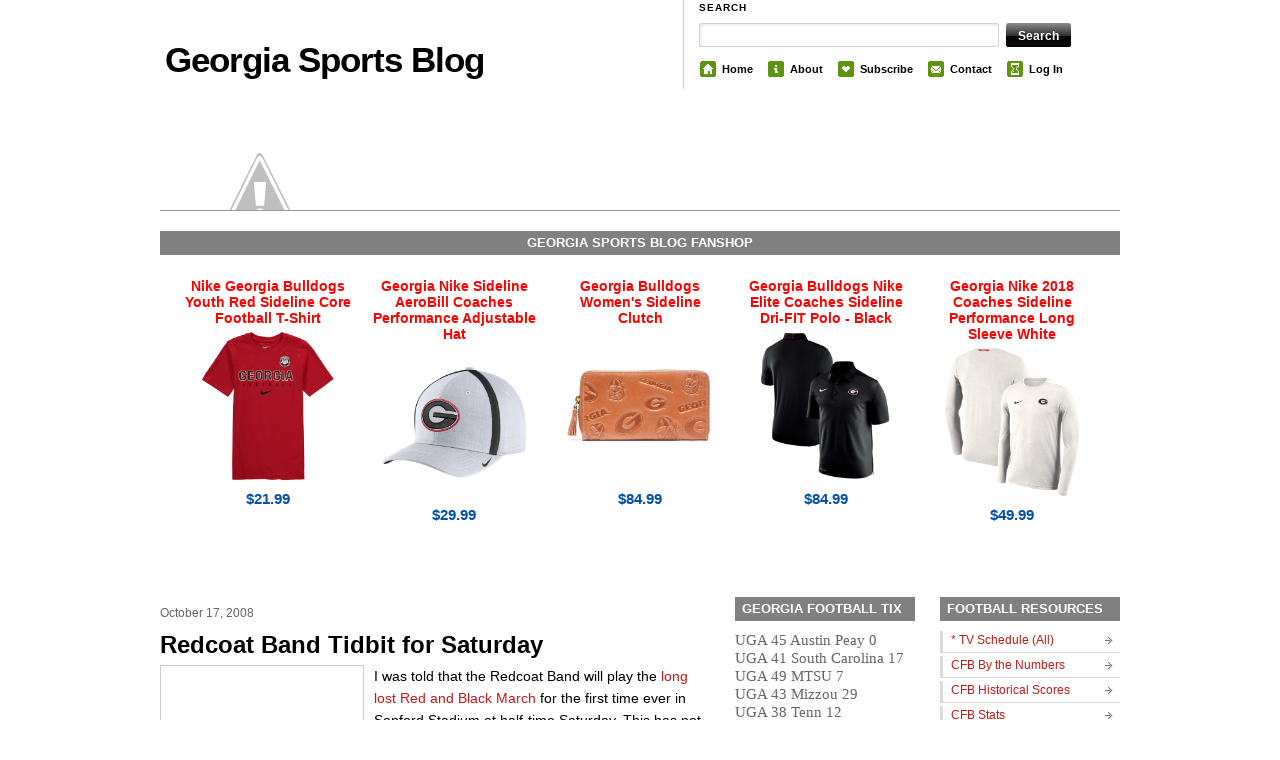

--- FILE ---
content_type: text/html; charset=UTF-8
request_url: https://georgiasports.blogspot.com/2008/10/redcoat-band-tidbit-for-saturday.html
body_size: 21299
content:
<!DOCTYPE html>
<html dir='ltr' xmlns='http://www.w3.org/1999/xhtml' xmlns:b='http://www.google.com/2005/gml/b' xmlns:data='http://www.google.com/2005/gml/data' xmlns:expr='http://www.google.com/2005/gml/expr'>
<head>
<link href='https://www.blogger.com/static/v1/widgets/2944754296-widget_css_bundle.css' rel='stylesheet' type='text/css'/>
<meta content='text/html; charset=UTF-8' http-equiv='Content-Type'/>
<meta content='blogger' name='generator'/>
<link href='https://georgiasports.blogspot.com/favicon.ico' rel='icon' type='image/x-icon'/>
<link href='http://georgiasports.blogspot.com/2008/10/redcoat-band-tidbit-for-saturday.html' rel='canonical'/>
<link rel="alternate" type="application/atom+xml" title="Georgia Sports Blog - Atom" href="https://georgiasports.blogspot.com/feeds/posts/default" />
<link rel="alternate" type="application/rss+xml" title="Georgia Sports Blog - RSS" href="https://georgiasports.blogspot.com/feeds/posts/default?alt=rss" />
<link rel="service.post" type="application/atom+xml" title="Georgia Sports Blog - Atom" href="https://www.blogger.com/feeds/15764066/posts/default" />

<link rel="alternate" type="application/atom+xml" title="Georgia Sports Blog - Atom" href="https://georgiasports.blogspot.com/feeds/5345973439785243824/comments/default" />
<!--Can't find substitution for tag [blog.ieCssRetrofitLinks]-->
<link href='http://1.bp.blogspot.com/_SO8Y3MIsoP8/SFn2CfWYKfI/AAAAAAAADTk/B9uHQJoCcuM/s320/red+and+black+march.jpg' rel='image_src'/>
<meta content='http://georgiasports.blogspot.com/2008/10/redcoat-band-tidbit-for-saturday.html' property='og:url'/>
<meta content='Redcoat Band Tidbit for Saturday' property='og:title'/>
<meta content='I was told that the Redcoat Band will play the long lost Red and Black March  for the first time ever in Sanford Stadium at half-time Saturd...' property='og:description'/>
<meta content='//1.bp.blogspot.com/_SO8Y3MIsoP8/SFn2CfWYKfI/AAAAAAAADTk/B9uHQJoCcuM/w1200-h630-p-k-no-nu/red+and+black+march.jpg' property='og:image'/>
<title>Georgia Sports Blog: Redcoat Band Tidbit for Saturday</title>
<meta content='Content, Commentary and Comedy about UGA, the Bulldogs and our SEC / ACC rivals. The comedy is attempted, not guaranteed.' name='description'/>
<meta content='georgia bulldogs, uga, university of georgia, bulldog news, uga football, hunker down, go dawgs, SEC, southeastern conference, football, georgia basketball, college football recruiting, larry munson, mark richt, matthew stafford, knowshon moreno, herschel walker, Todd Gurley, mark fox,Greg McGarity, Aaron Murray, Jarvis Jones, damon evans, michael adams, ncaa, sports blog, munson mixes, scott howard, dawg news, paul westerdawg, pwd, signing day, GT, Tech, recruiting news, NCAA Mens Basketball, NCAA Tournament, Final Four, Sweet 16, BCS Championship Game, Sugar Bowl, Orange Bowl, National Title Game, rumors, SEC Championship, UGA Tickets, UGA Merchandise, sec recruiting, Tix, recruiting, coaching rumors, signees, ACC, Atlantic Coastal Conference, Smack Talk, smack, William C. Hartman Fund, donors, Hartman Fund, Coach Richt, Coach Fox, Mike Bobo, Media Guide, T-Shirts, Hats, schedule, sanford stadium, foley field, stegeman coliseum, nfl, facilities, athletic association, history and tradition, statistics, tradition, hoop hounds, 2008 schedule, baseball, tennis, uga news, road to omaha, david pollack, caleb king, a.j. green, aj green, sec smack talk, acc, atlantic coastal conference, tickle pile, dawgnoxious, quinton mcdawg,keith marshall, gurshal, decaturdawg, tyler dawgden, GA Dome, freshmen, dawgden, damn good dawg, GSB, Pruitt, Evil Richt, Nick Chubb, Schottenheimer, Ramsey, Trent Thompson, Georgia Sports Blog.' name='keywords'/>
<style id='page-skin-1' type='text/css'><!--
/*
-----------------------------------------------
Blogger Template Style
Name:     The Morning After
Author:   Klodian
Website:  www.deluxetemplates.net
Date:     December 2009
License:  This free Blogger template is licensed under the Creative Commons Attribution 3.0 License, which permits both personal and commercial use.
However, to satisfy the 'attribution' clause of the license, you are required to keep the footer links intact which provides due credit to its authors. For more specific details about the license, you may visit the URL below:
http://creativecommons.org/licenses/by/3.0/
----------------------------------------------- */
#navbar-iframe {
display: none !important;
}
/* Variable definitions
====================
<Variable name="bgcolor" description="Page Background Color"
type="color" default="#000000">
<Variable name="textcolor" description="Text Color"
type="color" default="#000000">
<Variable name="linkcolor" description="Link Color"
type="color" default="#C11B17">
<Variable name="pagetitlecolor" description="Blog Title Color"
type="color" default="#000000">
<Variable name="descriptioncolor" description="Blog Description Color"
type="color" default="#999">
<Variable name="titlecolor" description="Post Title Color"
type="color" default="#000000">
<Variable name="bordercolor" description="Border Color"
type="color" default="#ccc">
<Variable name="sidebarcolor" description="Sidebar Title Color"
type="color" default="#999">
<Variable name="sidebartextcolor" description="Sidebar Text Color"
type="color" default="#666">
<Variable name="visitedlinkcolor" description="Visited Link Color"
type="color" default="#999">
<Variable name="bodyfont" description="Text Font"
type="font" default="normal normal 100% Georgia, Serif">
<Variable name="headerfont" description="Sidebar Title Font"
type="font"
default="normal normal 78% 'Trebuchet MS',Trebuchet,Arial,Verdana,Sans-serif">
<Variable name="pagetitlefont" description="Blog Title Font"
type="font"
default="normal normal 200% Georgia, Serif">
<Variable name="descriptionfont" description="Blog Description Font"
type="font"
default="normal normal 78% 'Trebuchet MS', Trebuchet, Arial, Verdana, Sans-serif">
<Variable name="postfooterfont" description="Post Footer Font"
type="font"
default="normal normal 78% 'Trebuchet MS', Trebuchet, Arial, Verdana, Sans-serif">
<Variable name="startSide" description="Side where text starts in blog language"
type="automatic" default="left">
<Variable name="endSide" description="Side where text ends in blog language"
type="automatic" default="right">
*/
body {
-moz-background-clip:border;
-moz-background-inline-policy:continuous;
-moz-background-origin:padding;
background:#808080
font-family:Georgia Serif;
font-size:small;
font-size-adjust:none;
font-stretch:normal;
font-style:normal;
font-variant:normal;
font-weight:normal;
line-height:normal;
margin:0;
text-align:center;
}
a:link {
color:#C11B17;
text-decoration:none;
}
a:visited {
color:#A11B1B;
text-decoration:none;
}
a:hover {
color:#FF0000;
text-decoration:underline;
}
a img {
border-width:0;
}
#header-wrapper {
height:85px;
margin:0 auto;
width:960px;
}
#header-inner {
background-position:center center;
margin-left:auto;
margin-right:auto;
}
#header {
color:#000000;
margin:5px;
text-align:left;
}
#header h1 {
font-family:helvetica;
font-size:35px;
font-size-adjust:none;
font-stretch:normal;
font-style:normal;
font-variant:normal;
font-weight:bold;
letter-spacing:-1px;
line-height:normal;
margin:0;
padding:35px 20px 4px 0;
text-transform:none;
}
#header a {
color:#000000;
text-decoration:none;
}
#header a:hover {
color:#000000;
}
#header .description {
color:#333333;
font-family:arial;
font-size:14px;
font-size-adjust:none;
font-stretch:normal;
font-style:normal;
font-variant:normal;
font-weight:normal;
letter-spacing:0.2em;
line-height:normal;
margin:0;
max-width:400px;
padding:0 20px 15px 5px;
text-transform:none;
}
#header img {
margin-left:auto;
margin-right:auto;
}
#outer-wrapper {
font-family:arial,helvetica,times New Roman;
font-size:100%;
font-size-adjust:none;
font-stretch:normal;
font-style:normal;
font-variant:normal;
font-weight:normal;
line-height:normal;
margin:0 auto;
text-align:left;
width:960px;
}
#main-wrapper {
float:left;
margin-top:10px;
overflow:hidden;
width:550px;
word-wrap:break-word;
}
#sidebar-wrapper {
float:right;
overflow:hidden;
width:180px;
word-wrap:break-word;
}
#sidebar-wrapper2 {
float:left;
margin-left:25px;
overflow:hidden;
width:180px;
word-wrap:break-word;
}
#sidebar-wrapper-bg {
}
h2 {
-moz-background-clip:border;
-moz-background-inline-policy:continuous;
-moz-background-origin:padding;
background:#808080 none repeat scroll 0 0;
color:#FFFFFF;
font-family:arial;
font-size:13px;
font-size-adjust:none;
font-stretch:normal;
font-style:normal;
font-variant:normal;
font-weight:bold;
letter-spacing:0;
line-height:1.4em;
margin:1.5em 0 0.75em;
padding:3px 7px;
text-transform:uppercase;
}
h2.date-header {
-moz-background-clip:border;
-moz-background-inline-policy:continuous;
-moz-background-origin:padding;
background:transparent none repeat scroll 0 0;
color:#666666;
font-family:arial;
font-size:12px;
font-weight:normal;
letter-spacing:0;
margin:1.5em 0 0.5em;
padding:0;
text-transform:none;
}
.post {
margin:0.5em 0 1.5em;
padding-bottom:1.5em;
}
.post h3 {
color:#CC6600;
font-size:24px;
font-weight:normal;
line-height:1.4em;
margin:0.25em 0 0;
padding:0 0 4px;
}
.post h3 a, .post h3 a:visited, .post h3 strong {
color:#000000;
display:block;
font-weight:bold;
text-decoration:none;
}
.post h3 strong, .post h3 a:hover {
color:#333333;
}
.post-body {
font-size:14px;
line-height:1.6em;
margin:0 0 0.75em;
}
.post-body blockquote {
line-height:1.3em;
}
.post-footer {
border-bottom:1px solid #DADADA;
border-left:5px solid #DADADA;
color:#333333;
font-family:arial;
font-size:12px;
font-size-adjust:none;
font-stretch:normal;
font-style:normal;
font-variant:normal;
font-weight:normal;
letter-spacing:0;
line-height:1.4em;
margin:0.75em 0;
padding:5px 10px 6px;
text-transform:none;
}
.comment-link {
margin-left:0.6em;
}
.post img {
border:1px solid #CCCCCC;
padding:1px;
}
.post blockquote {
font-family:georgia;
font-style:italic;
margin:1em 20px;
}
.post blockquote p {
margin:0.75em 0;
}
#comments h4 {
color:#666666;
font-weight:bold;
letter-spacing:0;
line-height:1.4em;
margin:1em 0;
text-transform:none;
}
#comments-block {
line-height:1.6em;
margin:1em 0 1.5em;
}
#comments-block .comment-author {
-moz-background-clip:border;
-moz-background-inline-policy:continuous;
-moz-background-origin:padding;
background:#DEDEDE none repeat scroll 0 0;
margin:0.5em 0;
padding-bottom:4px;
padding-left:8px;
padding-top:4px;
}
#comments-block .comment-body {
border-left:1px solid #DEDEDE;
border-right:1px solid #DEDEDE;
margin-top:-7px;
padding-left:10px;
padding-top:10px;
}
#comments-block .comment-footer {
border-bottom:1px solid #DEDEDE;
border-left:1px solid #DEDEDE;
border-right:1px solid #DEDEDE;
font-size:11px;
line-height:1.4em;
margin:-0.25em 0 2em;
padding-bottom:5px;
padding-left:10px;
text-transform:none;
}
#comments-block .comment-body p {
margin:0;
padding-bottom:15px;
}
.deleted-comment {
color:gray;
font-style:italic;
}
#blog-pager-newer-link {
float:left;
}
#blog-pager-older-link {
-moz-background-clip:border;
-moz-background-inline-policy:continuous;
-moz-background-origin:padding;
background:#EEEEEE none repeat scroll 0 0;
border:2px solid #CCCCCC;
float:right;
padding:5px;
}
#blog-pager {
text-align:center;
}
.feed-links {
clear:both;
line-height:2.5em;
}
.sidebar {
color:#666666;
font-size:12px;
line-height:1.5em;
}
.sidebar ul {
list-style-image:none;
list-style-position:outside;
list-style-type:none;
margin:0;
padding:0;
}
.sidebar li {
-moz-background-clip:border;
-moz-background-inline-policy:continuous;
-moz-background-origin:padding;
background:transparent url(https://blogger.googleusercontent.com/img/b/R29vZ2xl/AVvXsEgk-OQ049UzmH-CCqFC3YnbtmWXuX6Q3DO2WM-hiHl-C1mCoA2o3wa932ncA_FC93DWz_KqAW1QvHQpJlaFYoq954vRGy8djqM9C0CwbTHACcOktfrc-XYRDrRrV23JDA4DOG1nRg/s1600/arrow.png) no-repeat scroll 160px 3px;
border-bottom:1px solid #DADADA;
border-left:3px solid #DADADA;
line-height:1.5em;
margin:0 0 3px;
padding:0 0 0.25em 8px;
}
.sidebar .widget, .main .widget {
margin:0 0 1.5em;
}
.main .Blog {
border-bottom-width:0;
}
.profile-img {
border:1px solid #CCCCCC;
float:left;
margin:0 5px 5px 0;
padding:4px;
}
.profile-data {
color:#999999;
font-family:'Trebuchet MS',Trebuchet,Arial,Verdana,Sans-serif;
font-size:78%;
font-size-adjust:none;
font-stretch:normal;
font-style:normal;
font-variant:normal;
font-weight:bold;
letter-spacing:0.1em;
line-height:1.6em;
margin:0;
text-transform:uppercase;
}
.profile-datablock {
margin:0.5em 0;
}
.profile-textblock {
line-height:1.6em;
margin:0.5em 0;
}
.profile-link {
font-family:'Trebuchet MS',Trebuchet,Arial,Verdana,Sans-serif;
font-size:78%;
font-size-adjust:none;
font-stretch:normal;
font-style:normal;
font-variant:normal;
font-weight:normal;
letter-spacing:0.1em;
line-height:normal;
text-transform:uppercase;
}
#footerbottom {
border-top:1px dotted #000000;
clear:both;
color:#555555;
font-family:Arial,Helvetica,sans-serif;
font-size:12px;
margin:0 auto 10px;
padding:15px 15px 25px 5px;
text-transform:none;
width:930px;
}
.footerbottom-left {
float:left;
}
.footerbottom-right {
float:right;
}
#footerbottom a {
border-bottom:1px solid #DADADA;
color:#A11B1B;
}
#search_menu {
border-left:1px solid #CCCCCC;
height:90px;
margin-left:523px;
margin-right:0;
margin-top:-105px;
padding-bottom:0;
padding-left:10px;
}
#search_menu #search {
padding:0 0 0 5px;
}
#menu {
float:right;
font-family:Helvetica,Arial;
font-size:12px;
font-weight:bold;
list-style-image:none;
list-style-position:outside;
list-style-type:none;
margin:10px 0 0 2px;
padding-left:0;
width:423px;
}
#menu li {
float:left;
font-size:0.9em;
line-height:1.6em;
margin:1px 12px 0 0;
padding:2px 0 3px 3px;
}
#menu li a {
color:#000000;
padding:0;
text-decoration:none;
}
#menu li a:hover {
padding:0;
text-decoration:underline;
}
#menu li span {
display:block;
float:left;
padding:0 0 0 22px;
}
#menu li span.home {
-moz-background-clip:border;
-moz-background-inline-policy:continuous;
-moz-background-origin:padding;
background:transparent url(https://blogger.googleusercontent.com/img/b/R29vZ2xl/AVvXsEgIUMIyqA69GwkDLRdsSR4LVp4wc0-yl2y-RbDYOpoK49FfqK0R-qBGgporrSI4jTyxlGPudVo1mq9c6xqAPcwuwBobOTQe4ti5EkjQ6w9H0idS8zXKLGZWV_QRPGzdAmzwxtW4ZA/s1600/home.gif) no-repeat scroll 0 0;
}
#menu li span.about {
-moz-background-clip:border;
-moz-background-inline-policy:continuous;
-moz-background-origin:padding;
background:transparent url(https://blogger.googleusercontent.com/img/b/R29vZ2xl/AVvXsEhBox1SKZIz6apzHuOFqNB8xGoDWMlEokWtmIHHT_3_bxeOSrwc9iyKjOzjL4OEyEwY8-zEXaf2-DZMHk22pw1NwPLw2BS_f5k6d6PZZNUGUbnGRli0cfb1N6evjVECe1c6QmAQcw/s1600/info.gif) no-repeat scroll 0 0;
}
#menu li span.archives {
-moz-background-clip:border;
-moz-background-inline-policy:continuous;
-moz-background-origin:padding;
background:transparent url(https://blogger.googleusercontent.com/img/b/R29vZ2xl/AVvXsEheMvCm_E6wiGJcYwIdL-wyh4vDzd8K_O__nmTdUjHvU6GQ87NihzZ2hE1iZVh1HQHu8jB0IeouifKqihMJ-E87lFN8gTSnWHByQBroCijRq5k3TImwbzNWq8SmUTtpvoPJY2PHLA/s1600/hourglass.gif) no-repeat scroll 0 0;
}
#menu li span.subscribe {
-moz-background-clip:border;
-moz-background-inline-policy:continuous;
-moz-background-origin:padding;
background:transparent url(https://blogger.googleusercontent.com/img/b/R29vZ2xl/AVvXsEjYCUA7fz61HzX2cr4Mx11a-mceGN-qnQu9NPRV6wVxjzu1e4JWH_9cDuRsHkE2CHqA22NXx9pPlhyphenhyphen9cl436LqxRysmDngZAERT4Nnebnb8oj0FdAc6d6Y8Q5L6OknB8dJRIbc4hQ/s1600/favourite.gif) no-repeat scroll 0 0;
}
#menu li span.contact {
-moz-background-clip:border;
-moz-background-inline-policy:continuous;
-moz-background-origin:padding;
background:transparent url(https://blogger.googleusercontent.com/img/b/R29vZ2xl/AVvXsEjStXK5WZr_bu6sROpHA0xuOK3qczW1F-QZ6Ea-dlfsok_IEyd-XM3Z88IuxVuy_pFesazOf6vFZ0dtgorT0owRpfju3B0uTQD9bBF8tLBnvm3GBnLYZiu42xA9C5QsYEh-b-_puw/s1600/mail.gif) no-repeat scroll 0 0;
}
input.search_input {
-moz-background-clip:border;
-moz-background-inline-policy:continuous;
-moz-background-origin:padding;
background:#FFFFFF url(https://blogger.googleusercontent.com/img/b/R29vZ2xl/AVvXsEhPlaRsvFU4PmlRpGoLwX95tuZnPweugGMuQrOt2faTGUSvh5xaajH72BAnBc7oAmkBtXLSl9DkC9Ejt8fg3hkFeARP4Ar26PWtlA0v_zqNRhNgYcPs3NxDo7NXgS5ixFT6FrlQnA/s1600/input.png) no-repeat scroll 0 0;
border:0 none;
color:#E0691A;
float:left;
font-weight:bold;
margin:0;
padding:5px;
width:292px;
}
input.submit_input {
-moz-background-clip:border;
-moz-background-inline-policy:continuous;
-moz-background-origin:padding;
background:transparent url(https://blogger.googleusercontent.com/img/b/R29vZ2xl/AVvXsEhDAAsHnokhVSq6W3Nle_-BpQbR6SkiTb9UKgJlE2beluNitDmWOLyq5R1OiHq-h3uPzJD8eJkXbn5RsTy_Ok0BbbQeieKvQ1oh8ceR5pd-l5JtQ157lhDhEMJRvYGVf9GEmiuuXA/s1600/submit.png) no-repeat scroll 0 0;
border:0 none;
color:#FFFFFF;
float:left;
font-family:arial,sans-serif;
font-size:0.9em;
font-size-adjust:none;
font-stretch:normal;
font-style:normal;
font-variant:normal;
font-weight:bold;
height:24px;
line-height:normal;
margin:0 0 0 5px;
padding:0;
width:65px;
}
.mast4 {
font-family:helvetica;
font-size:0.8em;
font-weight:bold;
letter-spacing:0.1em;
margin-bottom:10px;
margin-top:5px;
padding:3px 0 0;
text-transform:uppercase;
}
#topbanner {
-moz-background-clip:border;
-moz-background-inline-policy:continuous;
-moz-background-origin:padding;
background:transparent url(//1.bp.blogspot.com/-uD0UpmkKaWU/UW9lJ9VkFxI/AAAAAAAAJkw/5Ptl2Sd2qKk/s1600/GAME%2B--%2BBigger%2B--%2BHairy%2BBlackout.jpg) no-repeat scroll 0 0;
border-bottom:1px solid #999999;
height:120px;
}
#searchform {
border:0 none;
font-family:inherit;
font-size:100%;
font-style:inherit;
font-weight:inherit;
margin:0;
padding:0;
vertical-align:baseline;
}

--></style>
<script type='text/javascript'>

  var _gaq = _gaq || [];
  _gaq.push(['_setAccount', 'UA-25428714-1']);
  _gaq.push(['_trackPageview']);

  (function() {
    var ga = document.createElement('script'); ga.type = 'text/javascript'; ga.async = true;
    ga.src = ('https:' == document.location.protocol ? 'https://ssl' : 'http://www') + '.google-analytics.com/ga.js';
    var s = document.getElementsByTagName('script')[0]; s.parentNode.insertBefore(ga, s);
  })();

</script>
<link href='https://www.blogger.com/dyn-css/authorization.css?targetBlogID=15764066&amp;zx=026cc28a-7b92-437c-96a1-682839b67847' media='none' onload='if(media!=&#39;all&#39;)media=&#39;all&#39;' rel='stylesheet'/><noscript><link href='https://www.blogger.com/dyn-css/authorization.css?targetBlogID=15764066&amp;zx=026cc28a-7b92-437c-96a1-682839b67847' rel='stylesheet'/></noscript>
<meta name='google-adsense-platform-account' content='ca-host-pub-1556223355139109'/>
<meta name='google-adsense-platform-domain' content='blogspot.com'/>

<!-- data-ad-client=ca-pub-7276064311196848 -->

</head>
<body>
<div class='navbar section' id='navbar'><div class='widget Navbar' data-version='1' id='Navbar1'><script type="text/javascript">
    function setAttributeOnload(object, attribute, val) {
      if(window.addEventListener) {
        window.addEventListener('load',
          function(){ object[attribute] = val; }, false);
      } else {
        window.attachEvent('onload', function(){ object[attribute] = val; });
      }
    }
  </script>
<div id="navbar-iframe-container"></div>
<script type="text/javascript" src="https://apis.google.com/js/platform.js"></script>
<script type="text/javascript">
      gapi.load("gapi.iframes:gapi.iframes.style.bubble", function() {
        if (gapi.iframes && gapi.iframes.getContext) {
          gapi.iframes.getContext().openChild({
              url: 'https://www.blogger.com/navbar/15764066?po\x3d5345973439785243824\x26origin\x3dhttps://georgiasports.blogspot.com',
              where: document.getElementById("navbar-iframe-container"),
              id: "navbar-iframe"
          });
        }
      });
    </script><script type="text/javascript">
(function() {
var script = document.createElement('script');
script.type = 'text/javascript';
script.src = '//pagead2.googlesyndication.com/pagead/js/google_top_exp.js';
var head = document.getElementsByTagName('head')[0];
if (head) {
head.appendChild(script);
}})();
</script>
</div></div>
<div id='outer-wrapper'><div id='wrap2'>
<!-- skip links for text browsers -->
<span id='skiplinks' style='display:none;'>
<a href='#main'>skip to main </a> |
      <a href='#sidebar'>skip to sidebar</a>
</span>
<div id='header-wrapper'>
<div class='header section' id='header'><div class='widget Header' data-version='1' id='Header1'>
<div id='header-inner'>
<div class='titlewrapper'>
<h1 class='title'>
<a href='https://georgiasports.blogspot.com/'>
Georgia Sports Blog
</a>
</h1>
</div>
<div class='descriptionwrapper'>
<p class='description'><span>
</span></p>
</div>
</div>
</div></div>
<div class='column span-6 border_left last push-0' id='search_menu'>
<div class='column first' id='search'>
<div class='mast4'>Search</div>
<div id='search-form'>
<form action='/search' id='searchform' method='get'>
<div>
<input class='search_input' id='s' name='q' type='text' value=''/>
<input class='submit_input' id='searchsubmit' type='submit' value='Search'/></div>
</form>
</div>
</div>
<ul id='menu'>
<li><span class='home'><a Title='Home' href='https://georgiasports.blogspot.com/'>Home</a></span></li>
<li><span class='about'><a href='#'>About</a></span></li>
<li><span class='subscribe'><a href='https://georgiasports.blogspot.com/feeds/posts/default'>Subscribe</a></span></li>
<li><span class='contact'><a href='mailto:tylerdawgden@gmail.com'>Contact</a></span></li>
<li><span class='archives'><a href="//www.blogger.com/home">Log In</a></span></li>
</ul>
</div>
</div>
<div id='topbanner'></div>
<div id='content-wrapper'>
<div id='crosscol-wrapper' style='text-align:center'>
<div class='crosscol section' id='crosscol'><div class='widget HTML' data-version='1' id='HTML8'>
<h2 class='title'>Georgia Sports Blog FanShop</h2>
<div class='widget-content'>
<style>#shrs_MAP21387_target { text-align: center; width: auto; margin: 5px; border: 0px solid rgb(0, 0, 0); padding: 4px; font-family: Arial, Helvetica, sans-serif; height: auto; } #shrs_MAP21387_pagingDsp { font-size: 1.2em; font-weight: bold; text-align: center; } #shrs_MAP21387_pagingDsp ul.shrs_MAP21387_pagingList { padding: 0px; margin: 5px 0px 0px; } #shrs_MAP21387_pagingDsp ul.shrs_MAP21387_pagingList li { display: inline; list-style-type: none; padding-right: 10px; } #shrs_MAP21387_pagingDsp ul.shrs_MAP21387_pagingList li.shrs_MAP21387_currentPage { font-size: 1.3em; font-weight: bold; } #shrs_MAP21387_pagingDsp ul.shrs_MAP21387_pagingList li a { color: rgb(0, 82, 156); } #shrs_MAP21387_pagingDsp ul.shrs_MAP21387_pagingList li.shrs_MAP21387_currentPage a { text-decoration: none; color: rgb(0, 0, 0); } ul.shrs_MAP21387_productDspList li a.MAP21387_productNameLink { color: rgb(255, 0, 0); font-size: 1.1em; } .shrs_MAP21387_productDiv { vertical-align: top; padding: 5px; border: 0px solid rgb(0, 0, 0); display: inline-block; margin: 5px; width: 166px; height: 280px; font-family: Arial, Helvetica, sans-serif; overflow: auto; } ul.shrs_MAP21387_productDspList { margin: 0px; padding: 0px; } ul.shrs_MAP21387_productDspList { margin: 0px; padding: 0px; } ul.shrs_MAP21387_productDspList li { list-style-type: none; margin-bottom: 5px; font-size: 15px; text-align: center; } ul.shrs_MAP21387_productDspList li.MAP21387_pTitle { font-size: 1em; font-weight: bold; } ul.shrs_MAP21387_productDspList li.MAP21387_pThumb { } ul.shrs_MAP21387_productDspList li.MAP21387_pThumb a img { max-width: 150px; height: auto; max-height: 150px; } ul.shrs_MAP21387_productDspList li.MAP21387_pShortDesc { display: none; } ul.shrs_MAP21387_productDspList li.MAP21387_pDesc { display: none; } ul.shrs_MAP21387_productDspList li.MAP21387_pPrice { font-weight: bold; color: rgb(8, 82, 165); } ul.shrs_MAP21387_productDspList li.MAP21387_pRetailPrice { display: none; } ul.shrs_MAP21387_productDspList li.MAP21387_pSku { display: none; } ul.shrs_MAP21387_productDspList li.MAP21387_pImage { display: none; } ul.shrs_MAP21387_productDspList li.MAP21387_pManufacturer { display: none; } ul.shrs_MAP21387_productDspList li.MAP21387_pIsbn { display: none; } ul.shrs_MAP21387_productDspList li.MAP21387_pMerchantName { display: none; } ul.shrs_MAP21387_productDspList li.MAP21387_pPartnumber { display: none; } ul.shrs_MAP21387_productDspList li.MAP21387_pMerchantsubcategory { display: none; } ul.shrs_MAP21387_productDspList li.MAP21387_pCustomText { display: none; } ul.shrs_MAP21387_productDspList li.MAP21387_pImage a { font-size: 0.8em; color: rgb(0, 0, 0); text-decoration: none; } #shrs_MAP21387_largerImageViewer { border: 2px solid black; position: fixed; left: 35%; top: 50%; z-index: 503; height: auto; margin-top: -200px; width: auto; display: none; background-color: white; } ul.shrs_MAP21387_productDspList li span { margin-right: 5px; color: rgb(94, 94, 94); } ul.shrs_MAP21387_productDspList li span.MAP21387_lbl_productName { display: none; } ul.shrs_MAP21387_productDspList li span.MAP21387_lbl_thumbnail { display: none; } ul.shrs_MAP21387_productDspList li span.MAP21387_lbl_price { display: none; } ul.shrs_MAP21387_productDspList li span.MAP21387_lbl_shortDesc { display: none; } ul.shrs_MAP21387_productDspList li span.MAP21387_lbl_image { display: none; } ul.shrs_MAP21387_productDspList li span.MAP21387_lbl_manufacturer { display: none; } ul.shrs_MAP21387_productDspList li span.MAP21387_lbl_subcategory { display: none; } ul.shrs_MAP21387_productDspList li span.MAP21387_lbl_partNumber { } ul.shrs_MAP21387_productDspList li span.MAP21387_lbl_retailPrice { } ul.shrs_MAP21387_productDspList li span.MAP21387_lbl_sku { } ul.shrs_MAP21387_productDspList li span.MAP21387_lbl_isbn { } </style><script type="text/javascript">var shrs_empty =''; var shrs_MAP21387_loadSubPage = function (pageNum, aEl){	try{	var arrPage = shrs_getElementsByClassName(document.getElementById('shrs_MAP21387_target'), 'MAP21387_pagedDisplay');	var pageToshow = document.getElementById('MAP21387_page'+pageNum);	var menuEl = document.getElementById('shrs_MAP21387_pagingListEl');	var dspCurrentPage = document.getElementById('shrs_MAP21387_pagingDspCurrentPage');	for (var i=0;i<arrpage.length;i++)		arrPage[i].style.display = 'none';	pageToshow.style.display ='block';	var arrMenuList = menuEl.childNodes;	for (var i=0;i<arrmenulist .length;i++)		arrMenuList[i].className = 'shrs_MAP21387_notCurrentPage';	dspCurrentPage.innerHTML = pageNum;	if(aEl.parentNode)		aEl.parentNode.className = 'shrs_MAP21387_currentPage';	}catch(err){}	};shrs_getElementsByClassName = function(node, classname) {    var a = [];    var re = new RegExp('(^| )'+classname+'( |$)');    var els = node.getElementsByTagName("*");    for(var i=0,j=els.length; i<j; i++)        if(re.test(els[i].className))a.push(els[i]);    return a;};</script><div id="shrs_MAP21387_target"><div class="MAP21387_pagedDisplay" id="MAP21387_page1"><div class="shrs_MAP21387_productDiv" id="MAP21387_637412011"><ul class="shrs_MAP21387_productDspList"><li class="MAP21387_pTitle"><a class="MAP21387_productNameLink" href="https://www.shareasale.com/m-pr.cfm?merchantID=45646&amp;userID=391047&amp;productID=637412011&amp;afftrack=" target="_blank">Nike Georgia Bulldogs Youth Red Sideline Core Football T-Shirt</a></li><li class="MAP21387_pThumb"><a class="MAP21387_productNameLink" href="https://www.shareasale.com/m-pr.cfm?merchantID=45646&amp;userID=391047&amp;productID=637412011&amp;afftrack=" target="_blank"><img onerror="this.src=&#39;http://fansedge.frgimages.com/FFImage/thumb.aspx?i=/productImages/_2356000/ff_2356906_full.jpg&#39;; this.onerror = &#39;&#39;;" src="https://lh3.googleusercontent.com/blogger_img_proxy/AEn0k_vDcqJMHabGxJKQ8YPseMF01rXetcHPlOmCFt7fu8I7ITf3yR7P22CtxsFAyvDgAk79S8wOgV_Jmi4jfqH4AGIBO02V76FZwVhbuzQukjOIky2m4BWkB9M4DHC1PZbVrIHprJQbupUrRCEIe0cTz4pjlUPigYgscBNnszJjdt2sj_w=s0-d" /></a></li><li class="MAP21387_pPrice"><span class="MAP21387_lbl_price">Price:</span> $21.99</li></ul></div><div class="shrs_MAP21387_productDiv" id="MAP21387_699912771"><ul class="shrs_MAP21387_productDspList"><li class="MAP21387_pTitle"><a class="MAP21387_productNameLink" href="https://www.shareasale.com/m-pr.cfm?merchantID=7124&amp;userID=391047&amp;productID=699912771&amp;afftrack=" target="_blank">Georgia Nike Sideline AeroBill Coaches Performance Adjustable Hat</a></li><li class="MAP21387_pThumb"><a class="MAP21387_productNameLink" href="https://www.shareasale.com/m-pr.cfm?merchantID=7124&amp;userID=391047&amp;productID=699912771&amp;afftrack=" target="_blank"><img onerror="this.src=&#39;http://fansedge.frgimages.com/FFImage/thumb.aspx?i=/productImages/_2623000/ff_2623370_full.jpg&#39;; this.onerror = &#39;&#39;;" src="https://lh3.googleusercontent.com/blogger_img_proxy/AEn0k_uK3jbClWJaelzTV3BVPFwZks04-QgCA4NoIc6osCI4SwRw-4sLNPHOjEu_p-rrDnPPISCvbKAZa5zy_CJrv3qOB_R3FeAcgEX-nRWxXjnlJoMDE8xiTL58gaTqSIy0CFOEndEN75NC-K-CkPNzoLQJ-68j3ZglkN6XbJIlKx5UX9Y=s0-d" /></a></li><li class="MAP21387_pPrice"><span class="MAP21387_lbl_price">Price:</span> $29.99</li></ul></div><div class="shrs_MAP21387_productDiv" id="MAP21387_703518192"><ul class="shrs_MAP21387_productDspList"><li class="MAP21387_pTitle"><a class="MAP21387_productNameLink" href="https://www.shareasale.com/m-pr.cfm?merchantID=7124&amp;userID=391047&amp;productID=703518192&amp;afftrack=" target="_blank">Georgia Bulldogs Women's Sideline Clutch</a></li><li class="MAP21387_pThumb"><a class="MAP21387_productNameLink" href="https://www.shareasale.com/m-pr.cfm?merchantID=7124&amp;userID=391047&amp;productID=703518192&amp;afftrack=" target="_blank"><img onerror="this.src=&#39;http://fansedge.frgimages.com/FFImage/thumb.aspx?i=/productImages/_2724000/ff_2724570_full.jpg&#39;; this.onerror = &#39;&#39;;" src="https://lh3.googleusercontent.com/blogger_img_proxy/AEn0k_uQiXtqgTM6uyYRUhscdjcH-C4li1sMacq230IEw55jmv4jA9fzHTF0raxa9C5sX9O4Xanfx_Bp3UVpBiPiZK3Mc5hEiW7ki0l2uWeM2JigcNaJbuhuxkuLEL1HiG-jg9DuHFmifbm3dfIS93vdva5YIacX3CkMBY4WoJrno04mLW8=s0-d" /></a></li><li class="MAP21387_pPrice"><span class="MAP21387_lbl_price">Price:</span> $84.99</li></ul></div><div class="shrs_MAP21387_productDiv" id="MAP21387_760533287"><ul class="shrs_MAP21387_productDspList"><li class="MAP21387_pTitle"><a class="MAP21387_productNameLink" href="https://www.shareasale.com/m-pr.cfm?merchantID=7124&amp;userID=391047&amp;productID=760533287&amp;afftrack=" target="_blank">Georgia Bulldogs Nike Elite Coaches Sideline Dri-FIT Polo - Black</a></li><li class="MAP21387_pThumb"><a class="MAP21387_productNameLink" href="https://www.shareasale.com/m-pr.cfm?merchantID=7124&amp;userID=391047&amp;productID=760533287&amp;afftrack=" target="_blank"><img onerror="this.src=&#39;http://fansedge.frgimages.com/FFImage/thumb.aspx?i=/productImages/_2626000/ff_2626793b_full.jpg&#39;; this.onerror = &#39;&#39;;" src="https://lh3.googleusercontent.com/blogger_img_proxy/AEn0k_uaU2kwqm6HLYKA28nIQusnZ9C4mlb8WLipLnzkcnMtk8Ayitq-U0aOqajib6g_YfU5wwhcBw20M4zfZ4uh3rhMMuz0Bc8PrHtaiEmoSeTFXH78vYRIwWHi05Pnen1lr7Osjs_F0n_pU2OJDsKt16lnAK7SSODyIaX8qo14Vexi91I=s0-d" /></a></li><li class="MAP21387_pPrice"><span class="MAP21387_lbl_price">Price:</span> $84.99</li></ul></div><div class="shrs_MAP21387_productDiv" id="MAP21387_784521938"><ul class="shrs_MAP21387_productDspList"><li class="MAP21387_pTitle"><a class="MAP21387_productNameLink" href="https://www.shareasale.com/m-pr.cfm?merchantID=7124&amp;userID=391047&amp;productID=784521938&amp;afftrack=" target="_blank">Georgia Nike 2018 Coaches Sideline Performance Long Sleeve White</a></li><li class="MAP21387_pThumb"><a class="MAP21387_productNameLink" href="https://www.shareasale.com/m-pr.cfm?merchantID=7124&amp;userID=391047&amp;productID=784521938&amp;afftrack=" target="_blank"><img onerror="this.src=&#39;http://fansedge.frgimages.com/FFImage/thumb.aspx?i=/productImages/_2929000/ff_2929803b_full.jpg&#39;; this.onerror = &#39;&#39;;" src="https://lh3.googleusercontent.com/blogger_img_proxy/AEn0k_tblsL17699LaRHMsGuCRkad5VTkt2qGp4-ENly3HKDATXJUE6i2YCfIqQTKJjVy9ykOn8kC_7rfHQ8w58_JMu3WLw2U_yFPX4u4sj7X0k2tP0vLpfu-mtM0X-hTq6epFwbDk8ZeybUwZQ794jxfUty-KhaSSYaKhPjGuYwEPDDLFM=s0-d" /></a></li><li class="MAP21387_pPrice"><span class="MAP21387_lbl_price">Price:</span> $49.99</li></ul></div><div style="clear: both;"></div></div><div id="shrs_MAP21387_largerImageViewer"></div></div>
</div>
<div class='clear'></div>
</div></div>
</div>
<div id='main-wrapper'>
<div class='main section' id='main'><div class='widget Blog' data-version='1' id='Blog1'>
<div class='blog-posts hfeed'>
<!--Can't find substitution for tag [defaultAdStart]-->
<h2 class='date-header'>October 17, 2008</h2>
<div class='post hentry'>
<a name='5345973439785243824'></a>
<h3 class='post-title entry-title'>
<a href='https://georgiasports.blogspot.com/2008/10/redcoat-band-tidbit-for-saturday.html'>Redcoat Band Tidbit for Saturday</a>
</h3>
<div class='post-header-line-1'></div>
<div class='post-body entry-content'>
<a href="//1.bp.blogspot.com/_SO8Y3MIsoP8/SFn2CfWYKfI/AAAAAAAADTk/B9uHQJoCcuM/s1600-h/red+and+black+march.jpg" onblur="try {parent.deselectBloggerImageGracefully();} catch(e) {}"><img alt="" border="0" id="BLOGGER_PHOTO_ID_5213468566293588466" src="//1.bp.blogspot.com/_SO8Y3MIsoP8/SFn2CfWYKfI/AAAAAAAADTk/B9uHQJoCcuM/s320/red+and+black+march.jpg" style="margin: 0pt 10px 10px 0pt; float: left; cursor: pointer;"></a>I was told that the Redcoat Band will play the <a href="http://georgiasports.blogspot.com/2008/06/long-lost-redcoat-band-theme-update.html">long lost Red and Black March</a> for the first time ever in Sanford Stadium at half-time Saturday.  This has not been confirmed, but I had a good source about a week ago on this.<br /><br />The last time the song was played at a UGA game, Sanford Stadium was still decades away from being built.  It was apparently the original fight song circa 1908, but <a href="http://onlineathens.com/stories/060408/uganews_20080604055.shtml">the music was lost</a>.  You know something is old as hell when it pre-dates Dan Magill.<br /><br />This is <a href="http://athensbrasschoir.org/Haughey%20-%20Red%20and%20Black%20March.mp3">what it will sound like</a>. More or less.  Sort of an old school Big 10 style circus march meets the Doxology.<br /><br />I still think it needs some cannon fire at the end.  But then again...what doesn't need more cannon fire?  I'm of the opinion that everything would be better with more bacon, butter, bourbon, boobs and cannons.<br /><br />PWD
<div style='text-align:left;padding:5px 5px 5px 0;'>
<a class='twitter-share-button' data-count='horizontal' data-related='' data-text='Redcoat Band Tidbit for Saturday' data-url='https://georgiasports.blogspot.com/2008/10/redcoat-band-tidbit-for-saturday.html' data-via='Tylerdawgden' href='http://twitter.com/share'>Tweet</a>
<script src="//platform.twitter.com/widgets.js" type="text/javascript"></script>
</div>
<div style='clear: both;'></div>
</div>
<div class='post-footer'>
<div class='post-footer-line post-footer-line-1'><span class='post-author vcard'>
Posted by
<span class='fn'>Anonymous</span>
</span>
<span class='post-timestamp'>
at
<a class='timestamp-link' href='https://georgiasports.blogspot.com/2008/10/redcoat-band-tidbit-for-saturday.html' rel='bookmark' title='permanent link'><abbr class='published' title='2008-10-17T00:07:00-04:00'>Friday, October 17, 2008</abbr></a>
</span>
<span class='post-comment-link'>
</span>
<span class='post-icons'>
<span class='item-action'>
<a href='https://www.blogger.com/email-post/15764066/5345973439785243824' title='Email Post'>
<img alt="" class="icon-action" height="13" src="//www.blogger.com/img/icon18_email.gif" width="18">
</a>
</span>
<span class='item-control blog-admin pid-738394102'>
<a href='https://www.blogger.com/post-edit.g?blogID=15764066&postID=5345973439785243824&from=pencil' title='Edit Post'>
<img alt="" class="icon-action" height="18" src="//www.blogger.com/img/icon18_edit_allbkg.gif" width="18">
</a>
</span>
</span>
</div>
<div class='post-footer-line post-footer-line-2'><span class='post-labels'>
Labels:
<a href='https://georgiasports.blogspot.com/search/label/UGA' rel='tag'>UGA</a>
</span>
</div>
<div class='post-footer-line post-footer-line-3'></div>
</div>
</div>
<div class='comments' id='comments'>
<a name='comments'></a>
<h4>
18
comments:
        
</h4>
<dl class='' id='comments-block'>
<dt class='comment-author blogger-comment-icon' id='c2356465898739695204'>
<a name='c2356465898739695204'></a>
<a href='https://www.blogger.com/profile/06659501624774716408' rel='nofollow'>saleebydawg</a>
said...
</dt>
<dd class='comment-body'>
<p>What about CowBell?<BR/>It just needs more CowBell!</p>
</dd>
<dd class='comment-footer'>
<span class='comment-timestamp'>
<a href='https://georgiasports.blogspot.com/2008/10/redcoat-band-tidbit-for-saturday.html?showComment=1224218640000#c2356465898739695204' title='comment permalink'>
10/17/2008 12:44 AM
</a>
<span class='item-control blog-admin pid-552146503'>
<a href='https://www.blogger.com/comment/delete/15764066/2356465898739695204' title='Delete Comment'>
<img src="//www.blogger.com/img/icon_delete13.gif">
</a>
</span>
</span>
</dd>
<dt class='comment-author anon-comment-icon' id='c3485290048320631971'>
<a name='c3485290048320631971'></a>
Anonymous
said...
</dt>
<dd class='comment-body'>
<p>I am a Redcoat Band alumnus who cannot be at the game because of an injury. I can confirm that the "Red and Black March" will be performed at halftime. I wish I could be there.</p>
</dd>
<dd class='comment-footer'>
<span class='comment-timestamp'>
<a href='https://georgiasports.blogspot.com/2008/10/redcoat-band-tidbit-for-saturday.html?showComment=1224220380000#c3485290048320631971' title='comment permalink'>
10/17/2008 1:13 AM
</a>
<span class='item-control blog-admin pid-173301962'>
<a href='https://www.blogger.com/comment/delete/15764066/3485290048320631971' title='Delete Comment'>
<img src="//www.blogger.com/img/icon_delete13.gif">
</a>
</span>
</span>
</dd>
<dt class='comment-author blogger-comment-icon' id='c612215001981478590'>
<a name='c612215001981478590'></a>
<a href='https://www.blogger.com/profile/09298689549398165997' rel='nofollow'>S.A.W.B.</a>
said...
</dt>
<dd class='comment-body'>
<p>PWD - I have never understood why we haven't mocked up a version of the 'double-barreled cannon' to fire at games...but then, I'd like to see that thing go off every time we score...</p>
</dd>
<dd class='comment-footer'>
<span class='comment-timestamp'>
<a href='https://georgiasports.blogspot.com/2008/10/redcoat-band-tidbit-for-saturday.html?showComment=1224241200000#c612215001981478590' title='comment permalink'>
10/17/2008 7:00 AM
</a>
<span class='item-control blog-admin pid-766728209'>
<a href='https://www.blogger.com/comment/delete/15764066/612215001981478590' title='Delete Comment'>
<img src="//www.blogger.com/img/icon_delete13.gif">
</a>
</span>
</span>
</dd>
<dt class='comment-author anon-comment-icon' id='c141048493909337479'>
<a name='c141048493909337479'></a>
Anonymous
said...
</dt>
<dd class='comment-body'>
<p>Jeez, you know you wonder how something like the fight song can get 'lost.' Then you hear it and realize it may have been a cordial way of telling the composer that the song just wasn't very good. <BR/><BR/>Some things should remain lost.</p>
</dd>
<dd class='comment-footer'>
<span class='comment-timestamp'>
<a href='https://georgiasports.blogspot.com/2008/10/redcoat-band-tidbit-for-saturday.html?showComment=1224243180000#c141048493909337479' title='comment permalink'>
10/17/2008 7:33 AM
</a>
<span class='item-control blog-admin pid-173301962'>
<a href='https://www.blogger.com/comment/delete/15764066/141048493909337479' title='Delete Comment'>
<img src="//www.blogger.com/img/icon_delete13.gif">
</a>
</span>
</span>
</dd>
<dt class='comment-author anon-comment-icon' id='c4778536862639487000'>
<a name='c4778536862639487000'></a>
Anonymous
said...
</dt>
<dd class='comment-body'>
<p>I was at the Redcoats' practice yesterday for a Homecoming walk-through, and they definitely played the "Red and Black March." It was complete with the announcer (Tom Jackson at the game) explaining the whole story behind the march, and the band launched into it immediately. It's different from any other UGA fight song you'll hear on Saturday.</p>
</dd>
<dd class='comment-footer'>
<span class='comment-timestamp'>
<a href='https://georgiasports.blogspot.com/2008/10/redcoat-band-tidbit-for-saturday.html?showComment=1224243420000#c4778536862639487000' title='comment permalink'>
10/17/2008 7:37 AM
</a>
<span class='item-control blog-admin pid-173301962'>
<a href='https://www.blogger.com/comment/delete/15764066/4778536862639487000' title='Delete Comment'>
<img src="//www.blogger.com/img/icon_delete13.gif">
</a>
</span>
</span>
</dd>
<dt class='comment-author anon-comment-icon' id='c8024198756341448119'>
<a name='c8024198756341448119'></a>
Anonymous
said...
</dt>
<dd class='comment-body'>
<p>"everything would be better with more bacon, butter, bourbon, boobs and cannons"<BR/><BR/>+1 and an awesome way to start the day.</p>
</dd>
<dd class='comment-footer'>
<span class='comment-timestamp'>
<a href='https://georgiasports.blogspot.com/2008/10/redcoat-band-tidbit-for-saturday.html?showComment=1224243480000#c8024198756341448119' title='comment permalink'>
10/17/2008 7:38 AM
</a>
<span class='item-control blog-admin pid-173301962'>
<a href='https://www.blogger.com/comment/delete/15764066/8024198756341448119' title='Delete Comment'>
<img src="//www.blogger.com/img/icon_delete13.gif">
</a>
</span>
</span>
</dd>
<dt class='comment-author anon-comment-icon' id='c5810015667033460212'>
<a name='c5810015667033460212'></a>
Anonymous
said...
</dt>
<dd class='comment-body'>
<p>I was at Stone Mountain for the 4th of July fireworks show in the summer of 1980. We were sitting on the big lawn in front of the carving, listening to the Army band from Fort McPherson play suitably patriotic music, waiting for the sun to go down.<BR/><BR/>Suddenly, the band cranked up Tchikovsky's 1812 Overture (some of you wont know the name, but it's the music from Caddyshack at the end when Bill Murray basically blows up Bushwood Country Club). The band gets to the part where it goes duh DUH duh duh duh duh duh DUH duh duh.....and then, BOOOOOOM. They fired off a couple of cannons, which yours truly was not expecting, and which made a substantial concussive noise which bounced off the solid granite face of the mountain.<BR/><BR/>Once I got over the initial, "what the **** was THAT?" shock, it was pretty cool. I agree that properly timed cannon fire can enhance a lot of experiences. I'm also cool with more cowbell, though. That's just how I roll.</p>
</dd>
<dd class='comment-footer'>
<span class='comment-timestamp'>
<a href='https://georgiasports.blogspot.com/2008/10/redcoat-band-tidbit-for-saturday.html?showComment=1224243480001#c5810015667033460212' title='comment permalink'>
10/17/2008 7:38 AM
</a>
<span class='item-control blog-admin pid-173301962'>
<a href='https://www.blogger.com/comment/delete/15764066/5810015667033460212' title='Delete Comment'>
<img src="//www.blogger.com/img/icon_delete13.gif">
</a>
</span>
</span>
</dd>
<dt class='comment-author blogger-comment-icon' id='c6731739754209015021'>
<a name='c6731739754209015021'></a>
<a href='https://www.blogger.com/profile/10243093216034615348' rel='nofollow'>j.leonardjr</a>
said...
</dt>
<dd class='comment-body'>
<p>The excitement generated by this song is perfect for a game with Vandy.</p>
</dd>
<dd class='comment-footer'>
<span class='comment-timestamp'>
<a href='https://georgiasports.blogspot.com/2008/10/redcoat-band-tidbit-for-saturday.html?showComment=1224249000000#c6731739754209015021' title='comment permalink'>
10/17/2008 9:10 AM
</a>
<span class='item-control blog-admin pid-1532259407'>
<a href='https://www.blogger.com/comment/delete/15764066/6731739754209015021' title='Delete Comment'>
<img src="//www.blogger.com/img/icon_delete13.gif">
</a>
</span>
</span>
</dd>
<dt class='comment-author anon-comment-icon' id='c6299419182312652855'>
<a name='c6299419182312652855'></a>
Anonymous
said...
</dt>
<dd class='comment-body'>
<p>"music from Caddyshack at the end when Bill Murray basically blows up Bushwood Country Club"<BR/><BR/>I never knew that Kenny Loggins sang to Tchikovsky ... just kidding</p>
</dd>
<dd class='comment-footer'>
<span class='comment-timestamp'>
<a href='https://georgiasports.blogspot.com/2008/10/redcoat-band-tidbit-for-saturday.html?showComment=1224252360000#c6299419182312652855' title='comment permalink'>
10/17/2008 10:06 AM
</a>
<span class='item-control blog-admin pid-173301962'>
<a href='https://www.blogger.com/comment/delete/15764066/6299419182312652855' title='Delete Comment'>
<img src="//www.blogger.com/img/icon_delete13.gif">
</a>
</span>
</span>
</dd>
<dt class='comment-author anon-comment-icon' id='c5886014843663939334'>
<a name='c5886014843663939334'></a>
Anonymous
said...
</dt>
<dd class='comment-body'>
<p>Ubiquitous GA Alum,<BR/><BR/>I distinctly remember it this way...<BR/><BR/>I'm alright. BOOM.<BR/>Nobody worry 'bout me. BOOM.<BR/>Why you got to gimme a fight? BOOM.<BR/>Can't you just let it be? BOOM.<BR/><BR/><BR/>Unrelated band nerd moment....re: Cannons.<BR/><BR/>I was in the HS band as a kid in South Carolina. I remember a competition where Orangeburg HS (all black, but not like stylistically like SW Dekalb or FAMU at the time) performed 1812 Overture....with Cannons.   Circa 1988 or so.<BR/><BR/>When the last cannon went off, they all fell straight back to the ground without breaking their fall.  As if they had been shot.  Obviously, they won the competition.<BR/><BR/><a href="//www.youtube.com/watch?v=vitVKq9hNus&amp;feature=related" rel="nofollow">Big boy version of 1812</A> proves that cannons kick ass.</p>
</dd>
<dd class='comment-footer'>
<span class='comment-timestamp'>
<a href='https://georgiasports.blogspot.com/2008/10/redcoat-band-tidbit-for-saturday.html?showComment=1224253500000#c5886014843663939334' title='comment permalink'>
10/17/2008 10:25 AM
</a>
<span class='item-control blog-admin pid-738394102'>
<a href='https://www.blogger.com/comment/delete/15764066/5886014843663939334' title='Delete Comment'>
<img src="//www.blogger.com/img/icon_delete13.gif">
</a>
</span>
</span>
</dd>
<dt class='comment-author anon-comment-icon' id='c3213538431091638615'>
<a name='c3213538431091638615'></a>
Anonymous
said...
</dt>
<dd class='comment-body'>
<p>After listening to that song, I have an uncontrollable urge to say...<BR/><BR/>"And now for something completely different."</p>
</dd>
<dd class='comment-footer'>
<span class='comment-timestamp'>
<a href='https://georgiasports.blogspot.com/2008/10/redcoat-band-tidbit-for-saturday.html?showComment=1224256980000#c3213538431091638615' title='comment permalink'>
10/17/2008 11:23 AM
</a>
<span class='item-control blog-admin pid-173301962'>
<a href='https://www.blogger.com/comment/delete/15764066/3213538431091638615' title='Delete Comment'>
<img src="//www.blogger.com/img/icon_delete13.gif">
</a>
</span>
</span>
</dd>
<dt class='comment-author anon-comment-icon' id='c9033980389226818859'>
<a name='c9033980389226818859'></a>
Anonymous
said...
</dt>
<dd class='comment-body'>
<p>Actually I kind of like it.  Probably says more about my age than anything else.  But it is not as good as some of the Big Ten's best like the Victors.  :)</p>
</dd>
<dd class='comment-footer'>
<span class='comment-timestamp'>
<a href='https://georgiasports.blogspot.com/2008/10/redcoat-band-tidbit-for-saturday.html?showComment=1224258840000#c9033980389226818859' title='comment permalink'>
10/17/2008 11:54 AM
</a>
<span class='item-control blog-admin pid-173301962'>
<a href='https://www.blogger.com/comment/delete/15764066/9033980389226818859' title='Delete Comment'>
<img src="//www.blogger.com/img/icon_delete13.gif">
</a>
</span>
</span>
</dd>
<dt class='comment-author blogger-comment-icon' id='c1945706198128757210'>
<a name='c1945706198128757210'></a>
<a href='https://www.blogger.com/profile/17067448620734618224' rel='nofollow'>Jason</a>
said...
</dt>
<dd class='comment-body'>
<p>I dunno, this kinda' reminds me of the music you'd hear playing in the background of a silent film, right after someone ran into a fire hydrant.<BR/><BR/>Cannons would definitely make this passable.  As would bourbon.  Lots and lots of bourbon.</p>
</dd>
<dd class='comment-footer'>
<span class='comment-timestamp'>
<a href='https://georgiasports.blogspot.com/2008/10/redcoat-band-tidbit-for-saturday.html?showComment=1224259260000#c1945706198128757210' title='comment permalink'>
10/17/2008 12:01 PM
</a>
<span class='item-control blog-admin pid-842615129'>
<a href='https://www.blogger.com/comment/delete/15764066/1945706198128757210' title='Delete Comment'>
<img src="//www.blogger.com/img/icon_delete13.gif">
</a>
</span>
</span>
</dd>
<dt class='comment-author blogger-comment-icon' id='c6627217658981787934'>
<a name='c6627217658981787934'></a>
<a href='https://www.blogger.com/profile/16802044268027349620' rel='nofollow'>Mr. Lawrence</a>
said...
</dt>
<dd class='comment-body'>
<p>Im actually in the redcoat band, and can confirm that we practiced it as of yesterday, and that it is in for halftime before the homecoming court stuff. Also, i think its sounds pretty cool, i mean like old and hokey but as these things go, good.</p>
</dd>
<dd class='comment-footer'>
<span class='comment-timestamp'>
<a href='https://georgiasports.blogspot.com/2008/10/redcoat-band-tidbit-for-saturday.html?showComment=1224262680000#c6627217658981787934' title='comment permalink'>
10/17/2008 12:58 PM
</a>
<span class='item-control blog-admin pid-1327343080'>
<a href='https://www.blogger.com/comment/delete/15764066/6627217658981787934' title='Delete Comment'>
<img src="//www.blogger.com/img/icon_delete13.gif">
</a>
</span>
</span>
</dd>
<dt class='comment-author anon-comment-icon' id='c1003915025597728023'>
<a name='c1003915025597728023'></a>
Anonymous
said...
</dt>
<dd class='comment-body'>
<p>Redcoats played 1812 Overture back in 1997, if my memory serves me. I say that year because we took it down to Jacksonville and had the cannon effect (though no actual cannons) and happened to win the game. Can&#39;t say if the two were related or not, but I wouldn&#39;t argue against having some cannons with the R&amp;B march should we choose to play it in Jacksonville, too.</p>
</dd>
<dd class='comment-footer'>
<span class='comment-timestamp'>
<a href='https://georgiasports.blogspot.com/2008/10/redcoat-band-tidbit-for-saturday.html?showComment=1224276900000#c1003915025597728023' title='comment permalink'>
10/17/2008 4:55 PM
</a>
<span class='item-control blog-admin pid-173301962'>
<a href='https://www.blogger.com/comment/delete/15764066/1003915025597728023' title='Delete Comment'>
<img src="//www.blogger.com/img/icon_delete13.gif">
</a>
</span>
</span>
</dd>
<dt class='comment-author anon-comment-icon' id='c3605808723343752247'>
<a name='c3605808723343752247'></a>
Anonymous
said...
</dt>
<dd class='comment-body'>
<p>It sounds like it is straight out of "The Music Man."</p>
</dd>
<dd class='comment-footer'>
<span class='comment-timestamp'>
<a href='https://georgiasports.blogspot.com/2008/10/redcoat-band-tidbit-for-saturday.html?showComment=1224282060000#c3605808723343752247' title='comment permalink'>
10/17/2008 6:21 PM
</a>
<span class='item-control blog-admin pid-173301962'>
<a href='https://www.blogger.com/comment/delete/15764066/3605808723343752247' title='Delete Comment'>
<img src="//www.blogger.com/img/icon_delete13.gif">
</a>
</span>
</span>
</dd>
<dt class='comment-author anon-comment-icon' id='c7719232579375938358'>
<a name='c7719232579375938358'></a>
Anonymous
said...
</dt>
<dd class='comment-body'>
<p>I am on staff with the football team and I heard the Redcoats rehearsing this week. It will DEFINITELY be played on Saturday. It sounds good, too.</p>
</dd>
<dd class='comment-footer'>
<span class='comment-timestamp'>
<a href='https://georgiasports.blogspot.com/2008/10/redcoat-band-tidbit-for-saturday.html?showComment=1224304200000#c7719232579375938358' title='comment permalink'>
10/18/2008 12:30 AM
</a>
<span class='item-control blog-admin pid-173301962'>
<a href='https://www.blogger.com/comment/delete/15764066/7719232579375938358' title='Delete Comment'>
<img src="//www.blogger.com/img/icon_delete13.gif">
</a>
</span>
</span>
</dd>
<dt class='comment-author blogger-comment-icon' id='c4924242735885236971'>
<a name='c4924242735885236971'></a>
<a href='https://www.blogger.com/profile/05285143685251490270' rel='nofollow'>Dawglicious</a>
said...
</dt>
<dd class='comment-body'>
<p>Almost the right meter for a graduation ceremony..."Hail to Georgia Down in Dixie" still much better melody and tempo for a fight song. I agree with the above poster...this is real close to Monty Python...almost has a "Sit on My Face" feel to it!</p>
</dd>
<dd class='comment-footer'>
<span class='comment-timestamp'>
<a href='https://georgiasports.blogspot.com/2008/10/redcoat-band-tidbit-for-saturday.html?showComment=1224387300000#c4924242735885236971' title='comment permalink'>
10/18/2008 11:35 PM
</a>
<span class='item-control blog-admin pid-464078805'>
<a href='https://www.blogger.com/comment/delete/15764066/4924242735885236971' title='Delete Comment'>
<img src="//www.blogger.com/img/icon_delete13.gif">
</a>
</span>
</span>
</dd>
</dl>
<p class='comment-footer'>
<a href='https://www.blogger.com/comment/fullpage/post/15764066/5345973439785243824' onclick='javascript:window.open(this.href, "bloggerPopup", "toolbar=0,location=0,statusbar=1,menubar=0,scrollbars=yes,width=640,height=500"); return false;'>Post a Comment</a>
</p>
<div id='backlinks-container'>
<div id='Blog1_backlinks-container'>
</div>
</div>
</div>
<!--Can't find substitution for tag [defaultAdEnd]-->
<div class='inline-ad'>
<script type="text/javascript"><!--
google_ad_client="pub-7276064311196848";
google_ad_host="pub-1556223355139109";
google_ad_width=468;
google_ad_height=60;
google_ad_format="468x60_as";
google_ad_type="text";
google_ad_host_channel="0001+S0012+L0007";
google_color_border="FFFFFF";
google_color_bg="FFFFFF";
google_color_link="C11B17";
google_color_url="DDDDDD";
google_color_text="000000";
//--></script>
<script type="text/javascript" src="//pagead2.googlesyndication.com/pagead/show_ads.js">
</script>
</div>
<!--Can't find substitution for tag [adStart]-->
<!--Can't find substitution for tag [adEnd]-->
</div>
<div class='blog-pager' id='blog-pager'>
<span id='blog-pager-newer-link'>
<a class='blog-pager-newer-link' href='https://georgiasports.blogspot.com/2008/10/soyeahwere-playing-vandy.html' id='Blog1_blog-pager-newer-link' title='Newer Post'>Newer Post</a>
</span>
<span id='blog-pager-older-link'>
<a class='blog-pager-older-link' href='https://georgiasports.blogspot.com/2008/10/celebrations-cause-penalties-i-wouldve.html' id='Blog1_blog-pager-older-link' title='Older Post'>Older Post</a>
</span>
<a class='home-link' href='https://georgiasports.blogspot.com/'>Home</a>
</div>
<div class='clear'></div>
</div></div>
</div>
<div id='sidebar-wrapper-bg'>
<div id='sidebar-wrapper'>
<div class='sidebar section' id='sidebar'><div class='widget HTML' data-version='1' id='HTML4'>
<script type='text/javascript'>
                var disqus_shortname = 'georgiasportsblog';
                var disqus_blogger_current_url = "http://georgiasports.blogspot.com/2008/10/redcoat-band-tidbit-for-saturday.html";
                if (!disqus_blogger_current_url.length) {
                    disqus_blogger_current_url = "https://georgiasports.blogspot.com/2008/10/redcoat-band-tidbit-for-saturday.html";
                }
                var disqus_blogger_homepage_url = "https://georgiasports.blogspot.com/";
                var disqus_blogger_canonical_homepage_url = "http://georgiasports.blogspot.com/";
            </script>
<style type='text/css'>
                    #comments {display:none;}
                </style>
<script type='text/javascript'>
                    (function() {
                        var bloggerjs = document.createElement('script');
                        bloggerjs.type = 'text/javascript';
                        bloggerjs.async = true;
                        bloggerjs.src = 'http://'+disqus_shortname+'.disqus.com/blogger_item.js';
                        (document.getElementsByTagName('head')[0] || document.getElementsByTagName('body')[0]).appendChild(bloggerjs);
                    })();
                </script>
<style type='text/css'>
                    .post-comment-link { visibility: hidden; }
                </style>
<script type='text/javascript'>
                (function() {
                    var bloggerjs = document.createElement('script');
                    bloggerjs.type = 'text/javascript';
                    bloggerjs.async = true;
                    bloggerjs.src = 'http://'+disqus_shortname+'.disqus.com/blogger_index.js';
                    (document.getElementsByTagName('head')[0] || document.getElementsByTagName('body')[0]).appendChild(bloggerjs);
                })();
                </script>
</div><div class='widget LinkList' data-version='1' id='LinkList3'>
<h2>Football Resources</h2>
<div class='widget-content'>
<ul>
<li><a href='http://www.lsufootball.net/tvschedule.htm'>* TV Schedule (All)</a></li>
<li><a href='http://www.cfbtn.com/'>CFB By the Numbers</a></li>
<li><a href='http://www.jhowell.net/cf/scores/ScoresIndex.htm'>CFB Historical Scores</a></li>
<li><a href='http://www.cfbstats.com/'>CFB Stats</a></li>
<li><a href='http://www.cfbdatawarehouse.com/'>Football Data Warehouse</a></li>
<li><a href='http://www.footballoutsiders.com/'>Football Outsiders</a></li>
<li><a href='http://www.footballstudyhall.com'>Football Study Hall</a></li>
<li><a href='http://footballtoolbox.net'>Football Toolbox</a></li>
<li><a href='http://usatoday30.usatoday.com/sports/college/story/2012-05-14/ncaa-college-athletics-finances-database/54955804/1'>NCAA Financial Reports</a></li>
<li><a href='http://smartfootball.com/'>Smart Football Glossary</a></li>
</ul>
<div class='clear'></div>
</div>
</div><div class='widget LinkList' data-version='1' id='LinkList4'>
<h2>Hoop Resources</h2>
<div class='widget-content'>
<ul>
<li><a href='http://sports.espn.go.com/ncb/bracketology'>ESPN Bracketology</a></li>
<li><a href='http://nycbuckets.com/category/nit/'>NIT Bracketology</a></li>
<li><a href='http://www.kenpom.com/'>RPI: Ken Pomeroy</a></li>
<li><a href='http://www.realtimerpi.com/'>RPI: Real-Time RPI</a></li>
</ul>
<div class='clear'></div>
</div>
</div><div class='widget LinkList' data-version='1' id='LinkList1'>
<h2>Bulldog Clubs</h2>
<div class='widget-content'>
<ul>
<li><a href='http://www.augustabulldogclub.org/'>Augusta Bulldog Club</a></li>
<li><a href='http://www.keepaustinredandblack.com/'>Austin Bulldog Club</a></li>
<li><a href='http://www.bulldawgclub.org/'>Central Fla. Bulldogs</a></li>
<li><a href='http://www.chicagodawgs.com/'>Chicago Bulldogs</a></li>
<li><a href='http://www.alumni.uga.edu/alumni/index.php/site/chapters/washington_dc_chapter'>DC Dawgs</a></li>
<li><a href='http://www.alumni.uga.edu/alumni/index.php/site/chapters/golden_isles_area_chapter'>Golden Isles Bulldog Club</a></li>
<li><a href='http://www.jaxbulldogs.com/'>Jacksonville Bulldog Club</a></li>
<li><a href='https://www.facebook.com/pages/Lowcountry-Dawgs/123069221085'>Low Country (SC) Dawgs</a></li>
<li><a href='http://www.alumni.uga.edu/alumni/index.php/site/chapters/new_york_city_chapter'>NYC Dawgs</a></li>
<li><a href='https://www.facebook.com/nycdawgs'>NYC Dawgs (Facebook)</a></li>
<li><a href='http://www.alumni.uga.edu/alumni/index.php/site/chapters/nashville_chapter'>Nashville Bulldogs</a></li>
<li><a href='http://sports.groups.yahoo.com/group/qcgeorgiabulldogs/'>Quad Cities (Illinois/Iowa)</a></li>
<li><a href='http://www.tampabaydawgs.com/'>Tampa Bay Bulldogs</a></li>
<li><a href='http://gymdogs.com/'>Ten-O Gym Dog Club</a></li>
<li><a href='http://ugatipoffclub.com/'>UGA Tip Off Club</a></li>
<li><a href='https://www.facebook.com/upstatescdawgs'>Upstate SC Dawgs</a></li>
<li><a href='http://www.valdostadawgs.com/'>Valdosta Dawgs</a></li>
<li><a href='http://georgiafastbreakclub.com/'>Women's TipOff Club</a></li>
<li><a href='http://www.thegeorgiabulldogclub.com/tickets/young_alumni/young_alumni.php'>Young Alumni Program</a></li>
</ul>
<div class='clear'></div>
</div>
</div><div class='widget HTML' data-version='1' id='HTML6'>
<h2 class='title'>Disclaimer</h2>
<div class='widget-content'>
<font size="1">Georgia Sports Blog is an independent site. It is not associated with the University of Georgia, the UGA Athletic Department or any other official entity.</font>
</div>
<div class='clear'></div>
</div><div class='widget HTML' data-version='1' id='HTML3'>
<h2 class='title'>Privacy Policy</h2>
<div class='widget-content'>
<a href="http://georgiasports.blogspot.com/2008/08/privacy-policy-statement.html">Privacy Policy</a>
</div>
<div class='clear'></div>
</div><div class='widget HTML' data-version='1' id='HTML5'>
<div class='widget-content'>
<center><!-- Site Meter -->
<script src="//s11.sitemeter.com/js/counter.js?site=s11georgiasports" type="text/javascript">
</script>
<noscript>
<a href="http://s11.sitemeter.com/stats.asp?site=s11georgiasports" target="_top">
<img border="0" alt="Site Meter" src="https://lh3.googleusercontent.com/blogger_img_proxy/AEn0k_vqz9EZ76RyAE_5AmpxEdYHm7ht-OGjMzW-EJ-NFvjAGdYh3FpY-ybGey1N8gN_wUSfXiKM-2q1-VWNWr8OljOvSx8XHJfChvjN9s2gmtd2hEiOvE6yqH0WQWYF=s0-d"></a>
</noscript>
<!-- Copyright (c)2006 Site Meter --></center>
<br/><center></center>
</div>
<div class='clear'></div>
</div><div class='widget HTML' data-version='1' id='HTML1'>
<h2 class='title'>UGA Football Tickets</h2>
<div class='widget-content'>
<center><a href="http://shrsl.com/?~62p3"><img src="https://blogger.googleusercontent.com/img/b/R29vZ2xl/AVvXsEgCCxChmaFI54ZJXu37Ng2iLNs44lV7IEJfUVDEzRO7xJCi86CztPngjdH8dvPyaDUY3QN86yzBHhVCE5O9oWNABzL7Nzu_7oL-R-ZzYZJx8BjjJN7zVMovMEYtcuuKkjGIUodc/s320/Sanford+Stadium.jpg" /></a><a href="http://shrsl.com/?~62p3">UGA Football Tickets</a></center><br /><br /><br />
</div>
<div class='clear'></div>
</div><div class='widget HTML' data-version='1' id='HTML9'>
<div class='widget-content'>
<script type="text/javascript">
ch_client = "bulldoginexile";
ch_width = 320;
ch_height = 50;
ch_type = "mobile";
ch_sid = "Chitika Default";
ch_color_site_link = "E62709";
ch_color_title = "E62709";
ch_color_border = "FFFFFF";
ch_color_text = "000000";
ch_color_bg = "FFFFFF";
</script>
<script src="//scripts.chitika.net/eminimalls/amm.js" type="text/javascript">
</script>
</div>
<div class='clear'></div>
</div></div>
</div>
<div id='sidebar-wrapper2'>
<div class='sidebar section' id='sidebar2'><div class='widget HTML' data-version='1' id='HTML10'>
<h2 class='title'>Georgia Football Tix</h2>
<div class='widget-content'>
<div =""  style="font-size:125%;"><p   style="margin: 0px;font-family:&quot;;font-size:medium;"><span =""   style="font-family:&quot;;font-size:xx-small;">UGA 45 Austin Peay 0</span></p><div   style="font-family:&quot;;font-size:medium;"><p style="margin: 0px;"><span =""   style="font-family:&quot;;font-size:xx-small;">UGA 41 South Carolina 17</span></p></div><div   style="font-family:&quot;;font-size:medium;"><p style="margin: 0px;"><span =""   style="font-family:&quot;;font-size:xx-small;">UGA 49 MTSU 7</span></p><p style="margin: 0px;"><span =""   style="font-family:&quot;;font-size:xx-small;">UGA 43 Mizzou 29</span></p><p style="margin: 0px;"><span =""   style="font-family:&quot;;font-size:xx-small;">UGA 38 Tenn 12</span></p><p style="margin: 0px;"><span =""   style="font-family:&quot;;font-size:xx-small;">UGA 41 Vandy 13</span></p><p style="margin: 0px;"><span =""   style="font-family:&quot;;font-size:xx-small;">LSU 36 UGA 13</span></p><p style="margin: 0px;"><span =""   style="font-family:&quot;;font-size:xx-small;">UGA 36 UF 17</span></p><p style="margin: 0px;"><span =""   style="font-family:&quot;;font-size:xx-small;">UGA 34 UK 17</span></p><p style="margin: 0px;"><span =""  style="font-size:100%;">UGA 27 AU 10</span></p><p style="margin: 0px;"><span =""  style="font-size:100%;">UGA 66 UMass 27</span></p><p style="margin: 0px;"><span =""  style="font-size:100%;">UGA 45 Tech 21</span></p></div><div face="&quot;" size="medium" style="font-family: Georgia, serif;"><p style="margin: 0px;"><br /></p><p style="margin: 0px;">SEC Championship:</p><p style="margin: 0px;">UA 35 UGA 28</p><p style="margin: 0px;"><br /></p><p style="margin: 0px;"><a href="http://tidd.ly/95914172">Sugar Bowl Tix</a></p></div><div style="font-family: Georgia, serif;"><div style="font-family: georgia, serif; font-size: medium;"></div></div></div>
</div>
<div class='clear'></div>
</div><div class='widget HTML' data-version='1' id='HTML7'>
<h2 class='title'>Follow me on Twitter</h2>
<div class='widget-content'>
<a href="http://twitter.com/TylerDawgden">TylerDawgden</a>
</div>
<div class='clear'></div>
</div><div class='widget BlogArchive' data-version='1' id='BlogArchive1'>
<h2>Blog Archive</h2>
<div class='widget-content'>
<div id='ArchiveList'>
<div id='BlogArchive1_ArchiveList'>
<select id='BlogArchive1_ArchiveMenu'>
<option value=''>Blog Archive</option>
<option value='https://georgiasports.blogspot.com/2022/01/'>January 2022 (1)</option>
<option value='https://georgiasports.blogspot.com/2018/10/'>October 2018 (2)</option>
<option value='https://georgiasports.blogspot.com/2018/09/'>September 2018 (1)</option>
<option value='https://georgiasports.blogspot.com/2018/08/'>August 2018 (1)</option>
<option value='https://georgiasports.blogspot.com/2018/07/'>July 2018 (1)</option>
<option value='https://georgiasports.blogspot.com/2018/06/'>June 2018 (2)</option>
<option value='https://georgiasports.blogspot.com/2018/05/'>May 2018 (2)</option>
<option value='https://georgiasports.blogspot.com/2018/04/'>April 2018 (1)</option>
<option value='https://georgiasports.blogspot.com/2018/03/'>March 2018 (5)</option>
<option value='https://georgiasports.blogspot.com/2018/02/'>February 2018 (1)</option>
<option value='https://georgiasports.blogspot.com/2018/01/'>January 2018 (10)</option>
<option value='https://georgiasports.blogspot.com/2017/12/'>December 2017 (19)</option>
<option value='https://georgiasports.blogspot.com/2017/11/'>November 2017 (11)</option>
<option value='https://georgiasports.blogspot.com/2017/10/'>October 2017 (13)</option>
<option value='https://georgiasports.blogspot.com/2017/09/'>September 2017 (16)</option>
<option value='https://georgiasports.blogspot.com/2017/08/'>August 2017 (12)</option>
<option value='https://georgiasports.blogspot.com/2017/07/'>July 2017 (5)</option>
<option value='https://georgiasports.blogspot.com/2017/06/'>June 2017 (6)</option>
<option value='https://georgiasports.blogspot.com/2017/05/'>May 2017 (5)</option>
<option value='https://georgiasports.blogspot.com/2017/03/'>March 2017 (4)</option>
<option value='https://georgiasports.blogspot.com/2017/02/'>February 2017 (5)</option>
<option value='https://georgiasports.blogspot.com/2017/01/'>January 2017 (8)</option>
<option value='https://georgiasports.blogspot.com/2016/12/'>December 2016 (4)</option>
<option value='https://georgiasports.blogspot.com/2016/11/'>November 2016 (20)</option>
<option value='https://georgiasports.blogspot.com/2016/10/'>October 2016 (22)</option>
<option value='https://georgiasports.blogspot.com/2016/09/'>September 2016 (22)</option>
<option value='https://georgiasports.blogspot.com/2016/08/'>August 2016 (17)</option>
<option value='https://georgiasports.blogspot.com/2016/07/'>July 2016 (6)</option>
<option value='https://georgiasports.blogspot.com/2016/06/'>June 2016 (7)</option>
<option value='https://georgiasports.blogspot.com/2016/05/'>May 2016 (5)</option>
<option value='https://georgiasports.blogspot.com/2016/04/'>April 2016 (7)</option>
<option value='https://georgiasports.blogspot.com/2016/03/'>March 2016 (18)</option>
<option value='https://georgiasports.blogspot.com/2016/02/'>February 2016 (5)</option>
<option value='https://georgiasports.blogspot.com/2016/01/'>January 2016 (20)</option>
<option value='https://georgiasports.blogspot.com/2015/12/'>December 2015 (20)</option>
<option value='https://georgiasports.blogspot.com/2015/11/'>November 2015 (44)</option>
<option value='https://georgiasports.blogspot.com/2015/10/'>October 2015 (42)</option>
<option value='https://georgiasports.blogspot.com/2015/09/'>September 2015 (74)</option>
<option value='https://georgiasports.blogspot.com/2015/08/'>August 2015 (48)</option>
<option value='https://georgiasports.blogspot.com/2015/07/'>July 2015 (17)</option>
<option value='https://georgiasports.blogspot.com/2015/06/'>June 2015 (11)</option>
<option value='https://georgiasports.blogspot.com/2015/05/'>May 2015 (4)</option>
<option value='https://georgiasports.blogspot.com/2015/04/'>April 2015 (7)</option>
<option value='https://georgiasports.blogspot.com/2015/03/'>March 2015 (17)</option>
<option value='https://georgiasports.blogspot.com/2015/02/'>February 2015 (11)</option>
<option value='https://georgiasports.blogspot.com/2015/01/'>January 2015 (5)</option>
<option value='https://georgiasports.blogspot.com/2014/12/'>December 2014 (43)</option>
<option value='https://georgiasports.blogspot.com/2014/11/'>November 2014 (87)</option>
<option value='https://georgiasports.blogspot.com/2014/10/'>October 2014 (76)</option>
<option value='https://georgiasports.blogspot.com/2014/09/'>September 2014 (96)</option>
<option value='https://georgiasports.blogspot.com/2014/08/'>August 2014 (101)</option>
<option value='https://georgiasports.blogspot.com/2014/07/'>July 2014 (63)</option>
<option value='https://georgiasports.blogspot.com/2014/06/'>June 2014 (41)</option>
<option value='https://georgiasports.blogspot.com/2014/05/'>May 2014 (9)</option>
<option value='https://georgiasports.blogspot.com/2014/04/'>April 2014 (22)</option>
<option value='https://georgiasports.blogspot.com/2014/03/'>March 2014 (12)</option>
<option value='https://georgiasports.blogspot.com/2014/02/'>February 2014 (32)</option>
<option value='https://georgiasports.blogspot.com/2014/01/'>January 2014 (55)</option>
<option value='https://georgiasports.blogspot.com/2013/12/'>December 2013 (41)</option>
<option value='https://georgiasports.blogspot.com/2013/11/'>November 2013 (59)</option>
<option value='https://georgiasports.blogspot.com/2013/10/'>October 2013 (84)</option>
<option value='https://georgiasports.blogspot.com/2013/09/'>September 2013 (128)</option>
<option value='https://georgiasports.blogspot.com/2013/08/'>August 2013 (107)</option>
<option value='https://georgiasports.blogspot.com/2013/07/'>July 2013 (57)</option>
<option value='https://georgiasports.blogspot.com/2013/06/'>June 2013 (40)</option>
<option value='https://georgiasports.blogspot.com/2013/05/'>May 2013 (25)</option>
<option value='https://georgiasports.blogspot.com/2013/04/'>April 2013 (36)</option>
<option value='https://georgiasports.blogspot.com/2013/03/'>March 2013 (44)</option>
<option value='https://georgiasports.blogspot.com/2013/02/'>February 2013 (63)</option>
<option value='https://georgiasports.blogspot.com/2013/01/'>January 2013 (70)</option>
<option value='https://georgiasports.blogspot.com/2012/12/'>December 2012 (56)</option>
<option value='https://georgiasports.blogspot.com/2012/11/'>November 2012 (90)</option>
<option value='https://georgiasports.blogspot.com/2012/10/'>October 2012 (79)</option>
<option value='https://georgiasports.blogspot.com/2012/09/'>September 2012 (87)</option>
<option value='https://georgiasports.blogspot.com/2012/08/'>August 2012 (58)</option>
<option value='https://georgiasports.blogspot.com/2012/07/'>July 2012 (56)</option>
<option value='https://georgiasports.blogspot.com/2012/06/'>June 2012 (22)</option>
<option value='https://georgiasports.blogspot.com/2012/05/'>May 2012 (6)</option>
<option value='https://georgiasports.blogspot.com/2012/04/'>April 2012 (6)</option>
<option value='https://georgiasports.blogspot.com/2012/03/'>March 2012 (27)</option>
<option value='https://georgiasports.blogspot.com/2012/02/'>February 2012 (30)</option>
<option value='https://georgiasports.blogspot.com/2012/01/'>January 2012 (38)</option>
<option value='https://georgiasports.blogspot.com/2011/12/'>December 2011 (27)</option>
<option value='https://georgiasports.blogspot.com/2011/11/'>November 2011 (86)</option>
<option value='https://georgiasports.blogspot.com/2011/10/'>October 2011 (45)</option>
<option value='https://georgiasports.blogspot.com/2011/09/'>September 2011 (84)</option>
<option value='https://georgiasports.blogspot.com/2011/08/'>August 2011 (67)</option>
<option value='https://georgiasports.blogspot.com/2011/07/'>July 2011 (38)</option>
<option value='https://georgiasports.blogspot.com/2011/06/'>June 2011 (30)</option>
<option value='https://georgiasports.blogspot.com/2011/05/'>May 2011 (6)</option>
<option value='https://georgiasports.blogspot.com/2011/04/'>April 2011 (2)</option>
<option value='https://georgiasports.blogspot.com/2011/03/'>March 2011 (19)</option>
<option value='https://georgiasports.blogspot.com/2011/02/'>February 2011 (1)</option>
<option value='https://georgiasports.blogspot.com/2011/01/'>January 2011 (7)</option>
<option value='https://georgiasports.blogspot.com/2010/12/'>December 2010 (5)</option>
<option value='https://georgiasports.blogspot.com/2010/11/'>November 2010 (11)</option>
<option value='https://georgiasports.blogspot.com/2010/10/'>October 2010 (23)</option>
<option value='https://georgiasports.blogspot.com/2010/09/'>September 2010 (39)</option>
<option value='https://georgiasports.blogspot.com/2010/08/'>August 2010 (9)</option>
<option value='https://georgiasports.blogspot.com/2010/07/'>July 2010 (12)</option>
<option value='https://georgiasports.blogspot.com/2010/06/'>June 2010 (20)</option>
<option value='https://georgiasports.blogspot.com/2010/05/'>May 2010 (14)</option>
<option value='https://georgiasports.blogspot.com/2010/04/'>April 2010 (11)</option>
<option value='https://georgiasports.blogspot.com/2010/03/'>March 2010 (38)</option>
<option value='https://georgiasports.blogspot.com/2010/02/'>February 2010 (25)</option>
<option value='https://georgiasports.blogspot.com/2010/01/'>January 2010 (50)</option>
<option value='https://georgiasports.blogspot.com/2009/12/'>December 2009 (41)</option>
<option value='https://georgiasports.blogspot.com/2009/11/'>November 2009 (54)</option>
<option value='https://georgiasports.blogspot.com/2009/10/'>October 2009 (47)</option>
<option value='https://georgiasports.blogspot.com/2009/09/'>September 2009 (70)</option>
<option value='https://georgiasports.blogspot.com/2009/08/'>August 2009 (52)</option>
<option value='https://georgiasports.blogspot.com/2009/07/'>July 2009 (42)</option>
<option value='https://georgiasports.blogspot.com/2009/06/'>June 2009 (41)</option>
<option value='https://georgiasports.blogspot.com/2009/05/'>May 2009 (52)</option>
<option value='https://georgiasports.blogspot.com/2009/04/'>April 2009 (44)</option>
<option value='https://georgiasports.blogspot.com/2009/03/'>March 2009 (49)</option>
<option value='https://georgiasports.blogspot.com/2009/02/'>February 2009 (51)</option>
<option value='https://georgiasports.blogspot.com/2009/01/'>January 2009 (63)</option>
<option value='https://georgiasports.blogspot.com/2008/12/'>December 2008 (73)</option>
<option value='https://georgiasports.blogspot.com/2008/11/'>November 2008 (64)</option>
<option value='https://georgiasports.blogspot.com/2008/10/'>October 2008 (111)</option>
<option value='https://georgiasports.blogspot.com/2008/09/'>September 2008 (119)</option>
<option value='https://georgiasports.blogspot.com/2008/08/'>August 2008 (139)</option>
<option value='https://georgiasports.blogspot.com/2008/07/'>July 2008 (95)</option>
<option value='https://georgiasports.blogspot.com/2008/06/'>June 2008 (71)</option>
<option value='https://georgiasports.blogspot.com/2008/05/'>May 2008 (64)</option>
<option value='https://georgiasports.blogspot.com/2008/04/'>April 2008 (67)</option>
<option value='https://georgiasports.blogspot.com/2008/03/'>March 2008 (67)</option>
<option value='https://georgiasports.blogspot.com/2008/02/'>February 2008 (44)</option>
<option value='https://georgiasports.blogspot.com/2008/01/'>January 2008 (41)</option>
<option value='https://georgiasports.blogspot.com/2007/12/'>December 2007 (76)</option>
<option value='https://georgiasports.blogspot.com/2007/11/'>November 2007 (99)</option>
<option value='https://georgiasports.blogspot.com/2007/10/'>October 2007 (72)</option>
<option value='https://georgiasports.blogspot.com/2007/09/'>September 2007 (69)</option>
<option value='https://georgiasports.blogspot.com/2007/08/'>August 2007 (80)</option>
<option value='https://georgiasports.blogspot.com/2007/07/'>July 2007 (41)</option>
<option value='https://georgiasports.blogspot.com/2007/06/'>June 2007 (72)</option>
<option value='https://georgiasports.blogspot.com/2007/05/'>May 2007 (45)</option>
<option value='https://georgiasports.blogspot.com/2007/04/'>April 2007 (59)</option>
<option value='https://georgiasports.blogspot.com/2007/03/'>March 2007 (54)</option>
<option value='https://georgiasports.blogspot.com/2007/02/'>February 2007 (87)</option>
<option value='https://georgiasports.blogspot.com/2007/01/'>January 2007 (101)</option>
<option value='https://georgiasports.blogspot.com/2006/12/'>December 2006 (94)</option>
<option value='https://georgiasports.blogspot.com/2006/11/'>November 2006 (89)</option>
<option value='https://georgiasports.blogspot.com/2006/10/'>October 2006 (83)</option>
<option value='https://georgiasports.blogspot.com/2006/09/'>September 2006 (100)</option>
<option value='https://georgiasports.blogspot.com/2006/08/'>August 2006 (111)</option>
<option value='https://georgiasports.blogspot.com/2006/07/'>July 2006 (83)</option>
<option value='https://georgiasports.blogspot.com/2006/06/'>June 2006 (73)</option>
<option value='https://georgiasports.blogspot.com/2006/05/'>May 2006 (82)</option>
<option value='https://georgiasports.blogspot.com/2006/04/'>April 2006 (75)</option>
<option value='https://georgiasports.blogspot.com/2006/03/'>March 2006 (87)</option>
<option value='https://georgiasports.blogspot.com/2006/02/'>February 2006 (81)</option>
<option value='https://georgiasports.blogspot.com/2006/01/'>January 2006 (70)</option>
<option value='https://georgiasports.blogspot.com/2005/12/'>December 2005 (74)</option>
<option value='https://georgiasports.blogspot.com/2005/11/'>November 2005 (77)</option>
<option value='https://georgiasports.blogspot.com/2005/10/'>October 2005 (59)</option>
<option value='https://georgiasports.blogspot.com/2005/09/'>September 2005 (76)</option>
<option value='https://georgiasports.blogspot.com/2005/08/'>August 2005 (41)</option>
<option value='https://georgiasports.blogspot.com/2005/07/'>July 2005 (35)</option>
<option value='https://georgiasports.blogspot.com/2005/06/'>June 2005 (7)</option>
<option value='https://georgiasports.blogspot.com/2005/05/'>May 2005 (6)</option>
<option value='https://georgiasports.blogspot.com/2005/04/'>April 2005 (9)</option>
<option value='https://georgiasports.blogspot.com/2005/03/'>March 2005 (1)</option>
<option value='https://georgiasports.blogspot.com/2005/02/'>February 2005 (1)</option>
<option value='https://georgiasports.blogspot.com/2005/01/'>January 2005 (2)</option>
<option value='https://georgiasports.blogspot.com/2004/12/'>December 2004 (2)</option>
<option value='https://georgiasports.blogspot.com/2004/11/'>November 2004 (2)</option>
<option value='https://georgiasports.blogspot.com/2004/10/'>October 2004 (2)</option>
<option value='https://georgiasports.blogspot.com/2004/09/'>September 2004 (1)</option>
<option value='https://georgiasports.blogspot.com/2004/08/'>August 2004 (2)</option>
<option value='https://georgiasports.blogspot.com/2003/12/'>December 2003 (1)</option>
</select>
</div>
</div>
<div class='clear'></div>
</div>
</div><div class='widget LinkList' data-version='1' id='LinkList2'>
<h2>Top UGA Blogs &amp; Sites</h2>
<div class='widget-content'>
<ul>
<li><a href='http://thedawgbone.com/'>* DawgBone</a></li>
<li><a href='http://www.dawgsports.com/'>* DawgSports.com</a></li>
<li><a href='http://blutarsky.wordpress.com/'>* Get the Picture</a></li>
<li><a href='http://dogbytesonline.com/author/marc-weiszer/'>* Marc Weiszer (ABH)</a></li>
<li><a href='http://www.ledger-enquirer.com/699/index.html'>* Seth Emerson (GA Bulldog Blog)</a></li>
<li><a href='http://georgiabasketballblog.com/'>*Georgia Basketball Blog</a></li>
<li><a href='http://patrickgarbin.blogspot.com/'>About Them Dawgs</a></li>
<li><a href='http://theantiorangepage.com/'>Anti-Orange Page</a></li>
<li><a href='http://berniesdawgblawg.blogspot.com/'>Bernie's Blog</a></li>
<li><a href='http://dawginexile.blogspot.com/'>Bulldog in Exile</a></li>
<li><a href='http://www.dawgpost.com/'>DawgPost.com</a></li>
<li><a href='http://dawgsonline.com/'>DawgsOnline</a></li>
<li><a href='http://georgiadogs.com/'>Georgiadogs.com</a></li>
<li><a href='http://hoopdawg.wordpress.com/'>Hoop Dawg</a></li>
<li><a href='http://www.passersremorse.com/'>Passer's Remorse (bball)</a></li>
<li><a href='http://www.sicemdawgs.com/'>Sic 'em Dawgs</a></li>
<li><a href='http://www.thedawgspot.com/'>The Dawg Spot</a></li>
<li><a href='http://ugasports.com/'>UGASports.com</a></li>
</ul>
<div class='clear'></div>
</div>
</div><div class='widget LinkList' data-version='1' id='LinkList5'>
<h2>Other UGA Sites</h2>
<div class='widget-content'>
<ul>
<li><a href='http://bravesandbirds.blogspot.com/'>Braves and Birds</a></li>
<li><a href='http://bubbanearl.blogspot.com/'>Bubba N Earl</a></li>
<li><a href='http://leatherhelmetblog.com/'>Bulldog Illustrated</a></li>
<li><a href='http://college-baseball-photos.blogspot.com/search/label/Georgia%20Bulldogs'>College Baseball Photos</a></li>
<li><a href='http://dawgsview.blogspot.com/'>Dawgs View</a></li>
<li><a href='http://georgiadawghouse.com/'>Georgia Dawg House</a></li>
<li><a href='http://grittree.wordpress.com/'>Grit Tree</a></li>
<li><a href='http://hedgestohardwood.blogspot.com/'>Hedges to Hardwood</a></li>
<li><a href='http://www.hunkerdowndawg.blogspot.com/'>Hunker Down Dawg</a></li>
<li><a href='https://chubbytime.wordpress.com'>It's Chubby Time</a></li>
<li><a href='http://theladysportswriter.blogspot.com/'>Lady Sportswriter</a></li>
<li><a href='http://www.sportsandgrits.com/'>Sports and Grits</a></li>
<li><a href='http://lucididiocyblog.blogspot.com/'>Travis Fain's Lucid Idiocy</a></li>
<li><a href='http://daugman.blogspot.com/'>UGA Hoops (DaugMan)</a></li>
</ul>
<div class='clear'></div>
</div>
</div></div>
</div></div>
<!-- spacer for skins that want sidebar and main to be the same height-->
<div class='clear'>&#160;</div>
</div>
<!-- end content-wrapper -->
</div></div>
<!-- end outer-wrapper -->
<div id='footerbottom'>
<span class='footerbottom-left'>Copyright 2009 <a href='https://georgiasports.blogspot.com/'>Georgia Sports Blog</a>. Powered by <a href="//blogger.com">Blogger</a></span>
<span class='footerbottom-right'><a href='http://www.deluxetemplates.net/'>Blogger Templates</a> create by <a href='http://www.deluxetemplates.net/' rel='follow'>Deluxe Templates</a>. WP by <a href='http://code.google.com/p/the-morning-after/'>Masterplan</a></span>
</div>

<script type="text/javascript" src="https://www.blogger.com/static/v1/widgets/3845888474-widgets.js"></script>
<script type='text/javascript'>
window['__wavt'] = 'AOuZoY6edYoAN1DRo23b8wYcE8H9IoMGJA:1768503383001';_WidgetManager._Init('//www.blogger.com/rearrange?blogID\x3d15764066','//georgiasports.blogspot.com/2008/10/redcoat-band-tidbit-for-saturday.html','15764066');
_WidgetManager._SetDataContext([{'name': 'blog', 'data': {'blogId': '15764066', 'title': 'Georgia Sports Blog', 'url': 'https://georgiasports.blogspot.com/2008/10/redcoat-band-tidbit-for-saturday.html', 'canonicalUrl': 'http://georgiasports.blogspot.com/2008/10/redcoat-band-tidbit-for-saturday.html', 'homepageUrl': 'https://georgiasports.blogspot.com/', 'searchUrl': 'https://georgiasports.blogspot.com/search', 'canonicalHomepageUrl': 'http://georgiasports.blogspot.com/', 'blogspotFaviconUrl': 'https://georgiasports.blogspot.com/favicon.ico', 'bloggerUrl': 'https://www.blogger.com', 'hasCustomDomain': false, 'httpsEnabled': true, 'enabledCommentProfileImages': false, 'gPlusViewType': 'FILTERED_POSTMOD', 'adultContent': false, 'analyticsAccountNumber': '', 'encoding': 'UTF-8', 'locale': 'en', 'localeUnderscoreDelimited': 'en', 'languageDirection': 'ltr', 'isPrivate': false, 'isMobile': false, 'isMobileRequest': false, 'mobileClass': '', 'isPrivateBlog': false, 'isDynamicViewsAvailable': true, 'feedLinks': '\x3clink rel\x3d\x22alternate\x22 type\x3d\x22application/atom+xml\x22 title\x3d\x22Georgia Sports Blog - Atom\x22 href\x3d\x22https://georgiasports.blogspot.com/feeds/posts/default\x22 /\x3e\n\x3clink rel\x3d\x22alternate\x22 type\x3d\x22application/rss+xml\x22 title\x3d\x22Georgia Sports Blog - RSS\x22 href\x3d\x22https://georgiasports.blogspot.com/feeds/posts/default?alt\x3drss\x22 /\x3e\n\x3clink rel\x3d\x22service.post\x22 type\x3d\x22application/atom+xml\x22 title\x3d\x22Georgia Sports Blog - Atom\x22 href\x3d\x22https://www.blogger.com/feeds/15764066/posts/default\x22 /\x3e\n\n\x3clink rel\x3d\x22alternate\x22 type\x3d\x22application/atom+xml\x22 title\x3d\x22Georgia Sports Blog - Atom\x22 href\x3d\x22https://georgiasports.blogspot.com/feeds/5345973439785243824/comments/default\x22 /\x3e\n', 'meTag': '', 'adsenseClientId': 'ca-pub-7276064311196848', 'adsenseHostId': 'ca-host-pub-1556223355139109', 'adsenseHasAds': true, 'adsenseAutoAds': false, 'boqCommentIframeForm': true, 'loginRedirectParam': '', 'view': '', 'dynamicViewsCommentsSrc': '//www.blogblog.com/dynamicviews/4224c15c4e7c9321/js/comments.js', 'dynamicViewsScriptSrc': '//www.blogblog.com/dynamicviews/877a97a3d306fbc3', 'plusOneApiSrc': 'https://apis.google.com/js/platform.js', 'disableGComments': true, 'interstitialAccepted': false, 'sharing': {'platforms': [{'name': 'Get link', 'key': 'link', 'shareMessage': 'Get link', 'target': ''}, {'name': 'Facebook', 'key': 'facebook', 'shareMessage': 'Share to Facebook', 'target': 'facebook'}, {'name': 'BlogThis!', 'key': 'blogThis', 'shareMessage': 'BlogThis!', 'target': 'blog'}, {'name': 'X', 'key': 'twitter', 'shareMessage': 'Share to X', 'target': 'twitter'}, {'name': 'Pinterest', 'key': 'pinterest', 'shareMessage': 'Share to Pinterest', 'target': 'pinterest'}, {'name': 'Email', 'key': 'email', 'shareMessage': 'Email', 'target': 'email'}], 'disableGooglePlus': true, 'googlePlusShareButtonWidth': 0, 'googlePlusBootstrap': '\x3cscript type\x3d\x22text/javascript\x22\x3ewindow.___gcfg \x3d {\x27lang\x27: \x27en\x27};\x3c/script\x3e'}, 'hasCustomJumpLinkMessage': false, 'jumpLinkMessage': 'Read more', 'pageType': 'item', 'postId': '5345973439785243824', 'postImageThumbnailUrl': 'http://1.bp.blogspot.com/_SO8Y3MIsoP8/SFn2CfWYKfI/AAAAAAAADTk/B9uHQJoCcuM/s72-c/red+and+black+march.jpg', 'postImageUrl': 'http://1.bp.blogspot.com/_SO8Y3MIsoP8/SFn2CfWYKfI/AAAAAAAADTk/B9uHQJoCcuM/s320/red+and+black+march.jpg', 'pageName': 'Redcoat Band Tidbit for Saturday', 'pageTitle': 'Georgia Sports Blog: Redcoat Band Tidbit for Saturday'}}, {'name': 'features', 'data': {}}, {'name': 'messages', 'data': {'edit': 'Edit', 'linkCopiedToClipboard': 'Link copied to clipboard!', 'ok': 'Ok', 'postLink': 'Post Link'}}, {'name': 'template', 'data': {'name': 'custom', 'localizedName': 'Custom', 'isResponsive': false, 'isAlternateRendering': false, 'isCustom': true}}, {'name': 'view', 'data': {'classic': {'name': 'classic', 'url': '?view\x3dclassic'}, 'flipcard': {'name': 'flipcard', 'url': '?view\x3dflipcard'}, 'magazine': {'name': 'magazine', 'url': '?view\x3dmagazine'}, 'mosaic': {'name': 'mosaic', 'url': '?view\x3dmosaic'}, 'sidebar': {'name': 'sidebar', 'url': '?view\x3dsidebar'}, 'snapshot': {'name': 'snapshot', 'url': '?view\x3dsnapshot'}, 'timeslide': {'name': 'timeslide', 'url': '?view\x3dtimeslide'}, 'isMobile': false, 'title': 'Redcoat Band Tidbit for Saturday', 'description': 'I was told that the Redcoat Band will play the long lost Red and Black March  for the first time ever in Sanford Stadium at half-time Saturd...', 'featuredImage': '//1.bp.blogspot.com/_SO8Y3MIsoP8/SFn2CfWYKfI/AAAAAAAADTk/B9uHQJoCcuM/s320/red+and+black+march.jpg', 'url': 'https://georgiasports.blogspot.com/2008/10/redcoat-band-tidbit-for-saturday.html', 'type': 'item', 'isSingleItem': true, 'isMultipleItems': false, 'isError': false, 'isPage': false, 'isPost': true, 'isHomepage': false, 'isArchive': false, 'isLabelSearch': false, 'postId': 5345973439785243824}}]);
_WidgetManager._RegisterWidget('_NavbarView', new _WidgetInfo('Navbar1', 'navbar', document.getElementById('Navbar1'), {}, 'displayModeFull'));
_WidgetManager._RegisterWidget('_HeaderView', new _WidgetInfo('Header1', 'header', document.getElementById('Header1'), {}, 'displayModeFull'));
_WidgetManager._RegisterWidget('_HTMLView', new _WidgetInfo('HTML8', 'crosscol', document.getElementById('HTML8'), {}, 'displayModeFull'));
_WidgetManager._RegisterWidget('_BlogView', new _WidgetInfo('Blog1', 'main', document.getElementById('Blog1'), {'cmtInteractionsEnabled': false, 'lightboxEnabled': true, 'lightboxModuleUrl': 'https://www.blogger.com/static/v1/jsbin/3412910831-lbx.js', 'lightboxCssUrl': 'https://www.blogger.com/static/v1/v-css/828616780-lightbox_bundle.css'}, 'displayModeFull'));
_WidgetManager._RegisterWidget('_HTMLView', new _WidgetInfo('HTML4', 'sidebar', document.getElementById('HTML4'), {}, 'displayModeFull'));
_WidgetManager._RegisterWidget('_LinkListView', new _WidgetInfo('LinkList3', 'sidebar', document.getElementById('LinkList3'), {}, 'displayModeFull'));
_WidgetManager._RegisterWidget('_LinkListView', new _WidgetInfo('LinkList4', 'sidebar', document.getElementById('LinkList4'), {}, 'displayModeFull'));
_WidgetManager._RegisterWidget('_LinkListView', new _WidgetInfo('LinkList1', 'sidebar', document.getElementById('LinkList1'), {}, 'displayModeFull'));
_WidgetManager._RegisterWidget('_HTMLView', new _WidgetInfo('HTML6', 'sidebar', document.getElementById('HTML6'), {}, 'displayModeFull'));
_WidgetManager._RegisterWidget('_HTMLView', new _WidgetInfo('HTML3', 'sidebar', document.getElementById('HTML3'), {}, 'displayModeFull'));
_WidgetManager._RegisterWidget('_HTMLView', new _WidgetInfo('HTML5', 'sidebar', document.getElementById('HTML5'), {}, 'displayModeFull'));
_WidgetManager._RegisterWidget('_HTMLView', new _WidgetInfo('HTML1', 'sidebar', document.getElementById('HTML1'), {}, 'displayModeFull'));
_WidgetManager._RegisterWidget('_HTMLView', new _WidgetInfo('HTML9', 'sidebar', document.getElementById('HTML9'), {}, 'displayModeFull'));
_WidgetManager._RegisterWidget('_HTMLView', new _WidgetInfo('HTML10', 'sidebar2', document.getElementById('HTML10'), {}, 'displayModeFull'));
_WidgetManager._RegisterWidget('_HTMLView', new _WidgetInfo('HTML7', 'sidebar2', document.getElementById('HTML7'), {}, 'displayModeFull'));
_WidgetManager._RegisterWidget('_BlogArchiveView', new _WidgetInfo('BlogArchive1', 'sidebar2', document.getElementById('BlogArchive1'), {'languageDirection': 'ltr', 'loadingMessage': 'Loading\x26hellip;'}, 'displayModeFull'));
_WidgetManager._RegisterWidget('_LinkListView', new _WidgetInfo('LinkList2', 'sidebar2', document.getElementById('LinkList2'), {}, 'displayModeFull'));
_WidgetManager._RegisterWidget('_LinkListView', new _WidgetInfo('LinkList5', 'sidebar2', document.getElementById('LinkList5'), {}, 'displayModeFull'));
</script>
</body>
</html>

--- FILE ---
content_type: text/html; charset=utf-8
request_url: https://www.google.com/recaptcha/api2/aframe
body_size: 246
content:
<!DOCTYPE HTML><html><head><meta http-equiv="content-type" content="text/html; charset=UTF-8"></head><body><script nonce="ms0UbfCM0eh8O0dYQ_lafg">/** Anti-fraud and anti-abuse applications only. See google.com/recaptcha */ try{var clients={'sodar':'https://pagead2.googlesyndication.com/pagead/sodar?'};window.addEventListener("message",function(a){try{if(a.source===window.parent){var b=JSON.parse(a.data);var c=clients[b['id']];if(c){var d=document.createElement('img');d.src=c+b['params']+'&rc='+(localStorage.getItem("rc::a")?sessionStorage.getItem("rc::b"):"");window.document.body.appendChild(d);sessionStorage.setItem("rc::e",parseInt(sessionStorage.getItem("rc::e")||0)+1);localStorage.setItem("rc::h",'1768503387563');}}}catch(b){}});window.parent.postMessage("_grecaptcha_ready", "*");}catch(b){}</script></body></html>